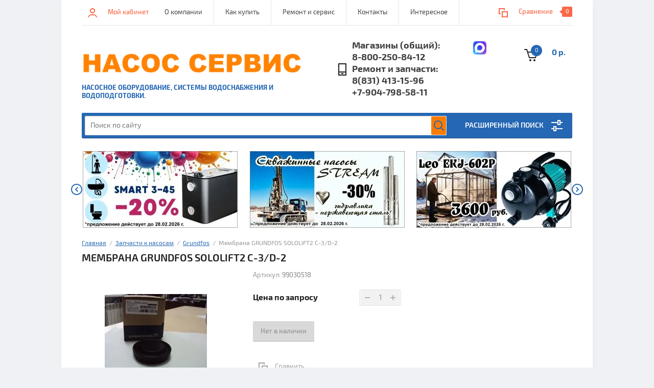

--- FILE ---
content_type: text/html; charset=utf-8
request_url: https://nasosservice.ru/magazin/product/membrana-grundfos-sololift2-c-3-d-2
body_size: 26519
content:


			<!doctype html><html lang="ru"><head><meta charset="utf-8"><meta name="robots" content="all"/><title>Мембрана GRUNDFOS SOLOLIFT2 C-3/D-2</title><meta name="description" content="Мембрана для канализационного насоса GRUNDFOS"><meta name="keywords" content="Мембрана GRUNDFOS SOLOLIFT2 C-3/D-2"><meta name="SKYPE_TOOLBAR" content="SKYPE_TOOLBAR_PARSER_COMPATIBLE"><meta name="viewport" content="width=device-width, initial-scale=1.0, maximum-scale=1.0, user-scalable=no"><meta name="format-detection" content="telephone=no"><meta http-equiv="x-rim-auto-match" content="none"><link rel="stylesheet" href="/g/css/styles_articles_tpl.css"><script src="/g/libs/jquery/1.10.2/jquery.min.js"></script><link rel="stylesheet" href="/t/v291/images/css/waslidemenu.css"><meta name="yandex-verification" content="0a4d15885640f968" />
<meta name="yandex-verification" content="0a4d15885640f968" />
<meta name="google-site-verification" content="AMQD8imCxMT5XlxXOJ8rtj6iJ75HmFHq5HMsS54GcIw" />

            <!-- 46b9544ffa2e5e73c3c971fe2ede35a5 -->
            <script src='/shared/s3/js/lang/ru.js'></script>
            <script src='/shared/s3/js/common.min.js'></script>
        <link rel='stylesheet' type='text/css' href='/shared/s3/css/calendar.css' /><link rel='stylesheet' type='text/css' href='/shared/highslide-4.1.13/highslide.min.css'/>
<script type='text/javascript' src='/shared/highslide-4.1.13/highslide-full.packed.js'></script>
<script type='text/javascript'>
hs.graphicsDir = '/shared/highslide-4.1.13/graphics/';
hs.outlineType = null;
hs.showCredits = false;
hs.lang={cssDirection:'ltr',loadingText:'Загрузка...',loadingTitle:'Кликните чтобы отменить',focusTitle:'Нажмите чтобы перенести вперёд',fullExpandTitle:'Увеличить',fullExpandText:'Полноэкранный',previousText:'Предыдущий',previousTitle:'Назад (стрелка влево)',nextText:'Далее',nextTitle:'Далее (стрелка вправо)',moveTitle:'Передвинуть',moveText:'Передвинуть',closeText:'Закрыть',closeTitle:'Закрыть (Esc)',resizeTitle:'Восстановить размер',playText:'Слайд-шоу',playTitle:'Слайд-шоу (пробел)',pauseText:'Пауза',pauseTitle:'Приостановить слайд-шоу (пробел)',number:'Изображение %1/%2',restoreTitle:'Нажмите чтобы посмотреть картинку, используйте мышь для перетаскивания. Используйте клавиши вперёд и назад'};</script>
<link rel="icon" href="/favicon.png" type="image/png">
	<link rel="apple-touch-icon" href="/thumb/2/LWXycLAsrYVHUeczKuvz_w/r/favicon.png">
	<link rel="apple-touch-icon" sizes="57x57" href="/thumb/2/cSiQoKjZkTMIo0ziQoXd3Q/57c57/favicon.png">
	<link rel="apple-touch-icon" sizes="60x60" href="/thumb/2/ADHYAP_QOPaTX7kCwZk1yQ/60c60/favicon.png">
	<link rel="apple-touch-icon" sizes="72x72" href="/thumb/2/NUeGOwT7ccqi0vKCk5c7CQ/72c72/favicon.png">
	<link rel="apple-touch-icon" sizes="76x76" href="/thumb/2/hXphuvuCGMlCNmPwtBK8JQ/76c76/favicon.png">
	<link rel="apple-touch-icon" sizes="114x114" href="/thumb/2/eu_DCr8HaH-4Fl9Q5T1Yug/114c114/favicon.png">
	<link rel="apple-touch-icon" sizes="120x120" href="/thumb/2/3MmgBXK7FEpfGfzqoDIQig/120c120/favicon.png">
	<link rel="apple-touch-icon" sizes="144x144" href="/thumb/2/j9LDtrtN_JRbLahuwp6tEA/144c144/favicon.png">
	<link rel="apple-touch-icon" sizes="152x152" href="/thumb/2/hJpSN6oEQd3e9064W7B_Jg/152c152/favicon.png">
	<link rel="apple-touch-icon" sizes="180x180" href="/thumb/2/f_vyPxiafrQ-f6zkloMaLQ/180c180/favicon.png">
	
	<meta name="msapplication-TileImage" content="/thumb/2/bmMZwZpxmRExzY98ed18Wg/c/favicon.png">
	<meta name="msapplication-square70x70logo" content="/thumb/2/u4ZCgXlIt0M0m6gZuZtRyQ/70c70/favicon.png">
	<meta name="msapplication-square150x150logo" content="/thumb/2/foNNC3kvbPYBac4AKEENng/150c150/favicon.png">
	<meta name="msapplication-wide310x150logo" content="/thumb/2/4xXaTyEaqfQGm4mLgRUUfg/310c150/favicon.png">
	<meta name="msapplication-square310x310logo" content="/thumb/2/rmdEXcb0zBLSx3J7TTuAiw/310c310/favicon.png">

<!--s3_require-->
<link rel="stylesheet" href="/g/s3/lp/css//jquery.ui.datepicker.css" type="text/css"/>
<!--/s3_require-->

<!--s3_goal-->
<script src="/g/s3/goal/1.0.0/s3.goal.js"></script>
<script>new s3.Goal({map:{"309504":{"goal_id":"309504","object_id":"5813409","event":"submit","system":"metrika","label":"buy_one_click","code":"anketa"}}, goals: [], ecommerce:[{"ecommerce":{"detail":{"products":[{"id":"2658272809","name":"Мембрана GRUNDFOS SOLOLIFT2 C-3/D-2","price":0,"brand":"Grundfos","category":"Grundfos"}]}}}]});</script>
<!--/s3_goal-->
			
		
		
		
			<link rel="stylesheet" type="text/css" href="/g/shop2v2/default/css/theme.less.css">		
			<script type="text/javascript" src="/g/printme.js"></script>
		<script type="text/javascript" src="/g/shop2v2/default/js/tpl.js"></script>
		<script type="text/javascript" src="/g/shop2v2/default/js/baron.min.js"></script>
		
			<script type="text/javascript" src="/g/shop2v2/default/js/shop2.2.js"></script>
		
	<script type="text/javascript">shop2.init({"productRefs": [],"apiHash": {"getPromoProducts":"23856d810c3972dc7898e861a79cf5dd","getSearchMatches":"80c7bcf02942aefe326e963e4ea844be","getFolderCustomFields":"368e20b29413047a5fced611ab32232e","getProductListItem":"97630584044018c5a74bac580c2583dd","cartAddItem":"0fb977009c8462e57d917cee614494c7","cartRemoveItem":"0353b4959700d3ac5b05b72196fdd9be","cartUpdate":"dd6ec5fe51f00d7e5591f0acdc6cdea3","cartRemoveCoupon":"afd190c7621d6aa3b89c9bb9a4f9947b","cartAddCoupon":"0c27ac945c2ef38b76be09ebe5e34e21","deliveryCalc":"fe49a0e001e606dd57d25145808f6403","printOrder":"d292095f1cb9900d04b3b60ecb0675cc","cancelOrder":"afac7540a259d61a4fbe5d53617872d2","cancelOrderNotify":"09d1a2f9cb157c7e99544d4635fb69c8","repeatOrder":"1ded2f10d9597d7f1c3175344d4c3f3e","paymentMethods":"b37890fb4d9e7503be8f8bf5ac93ccaa","compare":"200c81552aa73462cff1105d4322c694"},"hash": null,"verId": 823824,"mode": "product","step": "","uri": "/magazin-nasos-servis","IMAGES_DIR": "/d/","my": {"show_sections":true},"shop2_cart_order_payments": 1,"cf_margin_price_enabled": 0,"maps_yandex_key":"","maps_google_key":""});</script>
<style type="text/css">.product-item-thumb {width: 190px;}.product-item-thumb .product-image, .product-item-simple .product-image {height: 190px;width: 190px;}.product-item-thumb .product-amount .amount-title {width: 94px;}.product-item-thumb .product-price {width: 140px;}.shop2-product .product-side-l {width: 200px;}.shop2-product .product-image {height: 190px;width: 200px;}.shop2-product .product-thumbnails li {width: 56px;height: 56px;}</style>
 <link rel="stylesheet" href="/t/v291/images/theme0/theme.scss.css"><link rel="stylesheet" href="/t/v291/images/css/site.addons.scss.css"><!--[if lt IE 10]><script src="/g/libs/ie9-svg-gradient/0.0.1/ie9-svg-gradient.min.js"></script><script src="/g/libs/jquery-placeholder/2.0.7/jquery.placeholder.min.js"></script><script src="/g/libs/jquery-textshadow/0.0.1/jquery.textshadow.min.js"></script><script src="/g/s3/misc/ie/0.0.1/ie.js"></script><![endif]--><!--[if lt IE 9]><script src="/g/libs/html5shiv/html5.js"></script><![endif]-->
	<style>
		.product-list-simple .product-top-wr .product-image {
				padding-top: 45px;
		}
		
		.shop-product .product-image {
				padding-top: 45px;
		}
	</style>
</head><body><div class="overlay-bg"></div><div class="site-wrapper"><div class="top-menu-onlinefix-wrapper"><div class="top-menu-close"></div><div class="top-menu-online-scroller"><div class="top-categor_mobile_wrapper"><ul class="top-categor-mobile"><li class=""><a href="/magazin/folder/rasprodazha">РАСПРОДАЖА</a></li><li class="sublevel"><a class="sublevel2" href="/magazin/folder/nasosnoe-oborudovanie">Насосное оборудование</a><ul><li class="parrent_name"><a href="/magazin/folder/nasosnoe-oborudovanie">Насосное оборудование</a></li><li class="sublevel"><a class="sublevel2" href="/magazin/folder/chastotnye-nasosnye-stancii">Частотные насосные станции</a><ul><li class="parrent_name"><a href="/magazin/folder/chastotnye-nasosnye-stancii">Частотные насосные станции</a></li><li class="sublevel"><a class="sublevel2" href="/magazin/folder/aquastrong-4">Aquastrong</a><ul><li class="parrent_name"><a href="/magazin/folder/aquastrong-4">Aquastrong</a></li><li class=""><a href="/magazin-nasos-servis/folder/komplekty-podklyucheniya-smart">Комплекты подключения SMART</a></li></ul></li><li class=""><a href="/magazin/folder/chastotnyestanciileo">LEO</a></li><li class=""><a href="/magazin-nasos-servis/folder/stream">STREAM</a></li><li class=""><a href="/folder/chastotnye-nasosnye-stancii-gidrox">GIDROX</a></li><li class=""><a href="/magazin/folder/chastotnyenasosnyestanciigrundfos">Grundfos</a></li></ul></li><li class="sublevel"><a class="sublevel2" href="/magazin/folder/nasosnyye-stantsii">Насосные станции</a><ul><li class="parrent_name"><a href="/magazin/folder/nasosnyye-stantsii">Насосные станции</a></li><li class=""><a href="/magazin/folder/leo-1">LEO</a></li><li class=""><a href="/magazin/folder/aquastrong">Aquastrong</a></li><li class=""><a href="/magazin/folder/nasosnye-stancii-gidrox">Gidrox</a></li><li class=""><a href="/magazin/folder/dab">DAB</a></li><li class=""><a href="/magazin/folder/stream">Stream</a></li><li class=""><a href="/magazin/folder/dzhileks">Джилекс</a></li><li class=""><a href="/magazin/folder/grundfos-2">Grundfos</a></li><li class=""><a href="/magazin/folder/al-ko">AL-KO</a></li><li class=""><a href="/magazin/folder/espa">ESPA</a></li><li class=""><a href="/magazin/folder/aquario-1">Aquario</a></li><li class=""><a href="/magazin/folder/acquaer">Acquaer</a></li></ul></li><li class="sublevel"><a class="sublevel2" href="/magazin/folder/skvazhinnyye-nasosy">Скважинные насосы</a><ul><li class="parrent_name"><a href="/magazin/folder/skvazhinnyye-nasosy">Скважинные насосы</a></li><li class=""><a href="/magazin/folder/aquastrong-2">Aquastrong</a></li><li class=""><a href="/magazin/folder/gidrox">GIDROX</a></li><li class=""><a href="/magazin/folder/dzhileks-1">Джилекс</a></li><li class=""><a href="/magazin/folder/leo-2">LEO</a></li><li class=""><a href="/magazin/folder/stream-5">STREAM</a></li><li class=""><a href="/magazin/folder/voshod">Восход</a></li><li class=""><a href="/magazin/folder/vodoley">Водолей</a></li><li class=""><a href="/magazin/folder/espa-2">ESPA</a></li><li class=""><a href="/magazin/folder/jiadi">JIADI</a></li><li class=""><a href="/magazin/folder/dab-1">DAB</a></li><li class=""><a href="/magazin/folder/grundfos-3">Grundfos</a></li><li class=""><a href="/magazin/folder/pedrollo/skvazh">Pedrollo</a></li><li class=""><a href="/magazin/folder/vodotok">Vodotok</a></li><li class=""><a href="/magazin/folder/liquidus">Liquidus</a></li><li class=""><a href="/magazin-nasos-servis/folder/belamos-3">Belamos</a></li></ul></li><li class="sublevel"><a class="sublevel2" href="/magazin/folder/poverkhnostnyye-nasosy">Поверхностные насосы</a><ul><li class="parrent_name"><a href="/magazin/folder/poverkhnostnyye-nasosy">Поверхностные насосы</a></li><li class=""><a href="/magazin/folder/leo">LEO</a></li><li class=""><a href="/magazin/folder/aquastrong-3">Aquastrong</a></li><li class=""><a href="/magazin/folder/dzhileks-2">Джилекс</a></li><li class=""><a href="/magazin-nasos-servis/folder/poverhnostnye-nasosgidrox">GIDROX</a></li><li class=""><a href="/magazin/folder/stream-1">Stream</a></li><li class=""><a href="/magazin/folder/dab-2">DAB</a></li><li class=""><a href="/magazin/folder/al-ko-2">AL-KO</a></li><li class=""><a href="/magazin/folder/aquario">Aquario</a></li><li class=""><a href="/magazin/pedrollo/nasos">Pedrollo</a></li><li class=""><a href="/magazin-nasos-servis/folder/molniya">Молния</a></li><li class=""><a href="/magazin-nasos-servis/folder/belamos-2">Belamos</a></li></ul></li><li class="sublevel"><a class="sublevel2" href="/magazin/folder/kolodeznyye-nasosy">Колодезные насосы</a><ul><li class="parrent_name"><a href="/magazin/folder/kolodeznyye-nasosy">Колодезные насосы</a></li><li class=""><a href="/magazin/folder/leo-7">LEO</a></li><li class=""><a href="/magazin/folder/dzhileks-6">Джилекс</a></li><li class=""><a href="/magazin/folder/dab-8">DAB</a></li><li class=""><a href="/magazin-nasos-servis/folder/aquastrong-4">Aquastrong</a></li></ul></li><li class="sublevel"><a class="sublevel2" href="/magazin/folder/vihrevye-nasosy">Вихревые насосы</a><ul><li class="parrent_name"><a href="/magazin/folder/vihrevye-nasosy">Вихревые насосы</a></li><li class=""><a href="/magazin/folder/aquastrong-5">Aquastrong</a></li><li class=""><a href="/magazin/folder/leo-8">LEO</a></li><li class=""><a href="/magazin/folder/vihrevyedzhileks">Джилекс</a></li></ul></li><li class="sublevel"><a class="sublevel2" href="/magazin/folder/vibratsionnyye-nasosy">Вибрационные насосы</a><ul><li class="parrent_name"><a href="/magazin/folder/vibratsionnyye-nasosy">Вибрационные насосы</a></li><li class=""><a href="/magazin/folder/livgidromash">ЛИВГИДРОМАШ</a></li><li class=""><a href="/magazin/folder/dzhileks-9">Джилекс</a></li><li class=""><a href="/magazin-nasos-servis/folder/belamos">Belamos</a></li></ul></li><li class="sublevel"><a class="sublevel2" href="/magazin/folder/drenazhnyye-nasosy">Дренажные\Фекальные насосы</a><ul><li class="parrent_name"><a href="/magazin/folder/drenazhnyye-nasosy">Дренажные\Фекальные насосы</a></li><li class=""><a href="/magazin-nasos-servis/folder/gidroxdrenazhnyenasosy">GIDROX</a></li><li class=""><a href="/magazin/folder/stream-2">Stream</a></li><li class=""><a href="/magazin/folder/dzhileks-4">Джилекс</a></li><li class=""><a href="/magazin/folder/leodrenazg">LEO</a></li><li class=""><a href="/magazin/folder/fekalnyjnasosyaquastrong">Aquastrong</a></li><li class=""><a href="/magazin/folder/al-ko-3">AL-KO</a></li><li class=""><a href="/magazin/folder/grundfos-1">Grundfos</a></li><li class=""><a href="/magazin/folder/dab-d">DAB</a></li><li class=""><a href="/magazin-nasos-servis/folder/belamos-1">Belamos</a></li></ul></li><li class="sublevel"><a class="sublevel2" href="/magazin/folder/kanalizatsionnaya-ustanovka">Канализационные станции</a><ul><li class="parrent_name"><a href="/magazin/folder/kanalizatsionnaya-ustanovka">Канализационные станции</a></li><li class=""><a href="/magazin-nasos-servis/folder/aquastrong">Aquastrong</a></li><li class=""><a href="/magazin-nasos-servis/folder/gidrox">Gidrox</a></li><li class=""><a href="/magazin/folder/leo-5">LEO</a></li><li class=""><a href="/magazin/folder/sololift">SOLOLIFT+</a></li></ul></li><li class="sublevel"><a class="sublevel2" href="/magazin/fontany">Фонтанные насосы</a><ul><li class="parrent_name"><a href="/magazin/fontany">Фонтанные насосы</a></li><li class=""><a href="/magazin/leo">LEO</a></li></ul></li><li class="sublevel"><a class="sublevel2" href="/magazin/folder/bassejnovye-nasosy">Бассейновые насосы</a><ul><li class="parrent_name"><a href="/magazin/folder/bassejnovye-nasosy">Бассейновые насосы</a></li><li class=""><a href="/magazin/folder/bassejnovye-nasosy-1">LEO</a></li><li class=""><a href="/magazin-nasos-servis/folder/aquastrong-1">Aquastrong</a></li></ul></li><li class="sublevel"><a class="sublevel2" href="/magazin/folder/nasosy-dlya-povysheniya-davleniya">Насосы для повышения давления</a><ul><li class="parrent_name"><a href="/magazin/folder/nasosy-dlya-povysheniya-davleniya">Насосы для повышения давления</a></li><li class=""><a href="/magazin/folder/aquastrong-1">Aquastrong</a></li><li class=""><a href="/magazin/folder/leo-6">LEO</a></li><li class=""><a href="/magazin/folder/wilo-2">Wilo</a></li><li class=""><a href="/magazin-nasos-servis/folder/grundfospovysheniyadavleniya">Grundfos</a></li></ul></li><li class="sublevel"><a class="sublevel2" href="/magazin/folder/cirkulyacionnye-nasosy-s-chastotnym-upravleniem">Циркуляционные насосы с частотным управлением</a><ul><li class="parrent_name"><a href="/magazin/folder/cirkulyacionnye-nasosy-s-chastotnym-upravleniem">Циркуляционные насосы с частотным управлением</a></li><li class=""><a href="/magazin/folder/cirkulcionnyechastotnyenasosyaquastrong">Aquastrong</a></li><li class=""><a href="/magazin/folder/cirkulyacionnye-nasosy-s-chastotnym-upravleniemdab">DAB</a></li></ul></li><li class="sublevel"><a class="sublevel2" href="/magazin/folder/tsirkulyatsionnyye-nasosy-dlya-sistemy-otopleniya">Циркуляционные насосы (системы отопления)</a><ul><li class="parrent_name"><a href="/magazin/folder/tsirkulyatsionnyye-nasosy-dlya-sistemy-otopleniya">Циркуляционные насосы (системы отопления)</a></li><li class=""><a href="/magazin-nasos-servis/folder/aquastrong-2">Aquastrong</a></li><li class=""><a href="/magazin/folder/leo-4">LEO</a></li><li class=""><a href="/magazin/folder/dzhileks-3">Джилекс</a></li><li class=""><a href="/magazin/folder/stream-4">Stream</a></li><li class=""><a href="/magazin/folder/akva-grand">Аква Гранд</a></li><li class=""><a href="/magazin-nasos-servis/folder/grundfoscirkulyacionye">Grundfos</a></li><li class=""><a href="/magazin/folder/dab-3">DAB</a></li><li class=""><a href="/magazin/folder/wilo-1">Wilo</a></li><li class=""><a href="/magazin/folder/gpd">GPD</a></li><li class=""><a href="/magazin/folder/oasis">OASIS</a></li><li class=""><a href="/magazin-nasos-servis/folder/gidrox-1">Gidrox</a></li></ul></li><li class="sublevel"><a class="sublevel2" href="/magazin/folder/cirkulyacionnye-flancevye">Циркуляционные Фланцевые</a><ul><li class="parrent_name"><a href="/magazin/folder/cirkulyacionnye-flancevye">Циркуляционные Фланцевые</a></li><li class=""><a href="/magazin/folder/gidrox-1">GIDROX</a></li><li class=""><a href="/magazin/folder/cirkulyacionnyeflancevyenasosydab">DAB</a></li><li class=""><a href="/magazin/folder/cirkulyacionnyeflanccevyenasosywilo">WILO</a></li></ul></li><li class=""><a href="/magazin/folder/ruchnyye-nasosy">Ручные насосы</a></li><li class="sublevel"><a class="sublevel2" href="/magazin/folder/promyshlennyye-nasosy">Промышленные насосы</a><ul><li class="parrent_name"><a href="/magazin/folder/promyshlennyye-nasosy">Промышленные насосы</a></li><li class=""><a href="/magazin/folder/gorizontalnye-mnogostupenchatye-nasosy-aquastrong">Горизонтальные многоступенчатые насосы AQUASTRONG</a></li><li class="sublevel"><a class="sublevel2" href="/magazin-nasos-servis/folder/vertikalnye-mnogostupenchatye-nasosy-leo">Вертикальные многоступенчатые насосы LEO</a><ul><li class="parrent_name"><a href="/magazin-nasos-servis/folder/vertikalnye-mnogostupenchatye-nasosy-leo">Вертикальные многоступенчатые насосы LEO</a></li><li class=""><a href="/magazin-nasos-servis/folder/nasosy-serii-lvr">Насосы серии LVR</a></li><li class=""><a href="/magazin-nasos-servis/folder/nasosy-serii-wts">Насосы серии WTS</a></li></ul></li><li class="sublevel"><a class="sublevel2" href="/magazin/folder/vertikalnye-mnogostupenchatye-nasosy">Вертикальные многоступенчатые насосы AQUASTRONG</a><ul><li class="parrent_name"><a href="/magazin/folder/vertikalnye-mnogostupenchatye-nasosy">Вертикальные многоступенчатые насосы AQUASTRONG</a></li><li class=""><a href="/magazin/folder/nasosy-serii-evr">Насосы серии EVR</a></li><li class=""><a href="/magazin/folder/nasosy-serii-evp">Насосы серии EVP</a></li></ul></li><li class="sublevel"><a class="sublevel2" href="/magazin-nasos-servis/folder/konsolno-monoblochnye-nasosy-leo">Консольно-моноблочные насосы</a><ul><li class="parrent_name"><a href="/magazin-nasos-servis/folder/konsolno-monoblochnye-nasosy-leo">Консольно-моноблочные насосы</a></li><li class=""><a href="/magazin-nasos-servis/folder/konsolno-monoblochnye-nasosy-leo-1">Консольно-моноблочные насосы LEO</a></li></ul></li><li class=""><a href="/magazin/folder/konsolnyye-nasosy-1k">Консольные насосы 1К и агрегаты на их основе</a></li><li class=""><a href="/magazin/folder/nasosy-tsentrobezhnyye-konsolnyye-monoblochnyye-tipa-km">Насосы центробежные консольно-моноблочные типа КМ</a></li><li class="sublevel"><a class="sublevel2" href="/magazin-nasos-servis/folder/cirkulyacionnye-nasosy-in-line">Циркуляционные насосы IN-LINE</a><ul><li class="parrent_name"><a href="/magazin-nasos-servis/folder/cirkulyacionnye-nasosy-in-line">Циркуляционные насосы IN-LINE</a></li><li class=""><a href="/magazin-nasos-servis/folder/cirkulyacionnye-nasosy-in-line-leo">Циркуляционные насосы IN-LINE LEO</a></li></ul></li><li class=""><a href="/magazin/folder/skvazhinnyye-nasosy-tipa-etsv">Скважинные насосы типа ЭЦВ</a></li><li class="sublevel"><a class="sublevel2" href="/magazin/folder/dab-7">DAB</a><ul><li class="parrent_name"><a href="/magazin/folder/dab-7">DAB</a></li><li class=""><a href="/magazin/folder/konsolno-monoblochnyye-nasosy">Консольно-моноблочные насосы</a></li><li class=""><a href="/magazin/folder/konsolnyye-nasosy">Консольные насосы</a></li></ul></li><li class=""><a href="/magazin/folder/drenazhnye-nasosy-dlya-stroitelstva">Дренажные насосы для строительства</a></li><li class=""><a href="/magazin/folder/pogruzhnye-shlamovye-peskovye-nasosy">Погружные шламовые / песковые насосы</a></li><li class=""><a href="/magazin-nasos-servis/folder/skvazhinnye-nasosy-leo">Скважинные насосы LEO</a></li></ul></li></ul></li><li class="sublevel"><a class="sublevel2" href="/magazin/folder/komplektuyushchie-dlya-nasosov">Комплектующие для насосов</a><ul><li class="parrent_name"><a href="/magazin/folder/komplektuyushchie-dlya-nasosov">Комплектующие для насосов</a></li><li class="sublevel"><a class="sublevel2" href="/magazin/folder/avtomatika">Автоматика</a><ul><li class="parrent_name"><a href="/magazin/folder/avtomatika">Автоматика</a></li><li class=""><a href="/magazin/folder/streamavtomatika">Stream</a></li><li class=""><a href="/magazin/folder/coelbo">COELBO</a></li><li class=""><a href="/magazin/folder/avtomatikagidrox">Gidrox</a></li><li class=""><a href="/magazin/folder/avtomatikaitaltecnica">Italtecnica</a></li><li class=""><a href="/magazin/folder/avtomatikadzhileks">Джилекс</a></li><li class=""><a href="/magazin/folder/avtomatika-grundfos">GRUNDFOS</a></li><li class=""><a href="/magazin/folder/avtomatika-al-ko">AL-KO</a></li><li class=""><a href="/magazin-nasos-servis/folder/leo">LEO</a></li><li class=""><a href="/magazin-nasos-servis/folder/aquastrong-5">Aquastrong</a></li></ul></li><li class="sublevel"><a class="sublevel2" href="/magazin/folder/gidroakkumulyatory-dlya-kholodnoy-vody">Гидроаккумуляторы для холодной воды</a><ul><li class="parrent_name"><a href="/magazin/folder/gidroakkumulyatory-dlya-kholodnoy-vody">Гидроаккумуляторы для холодной воды</a></li><li class=""><a href="/magazin/folder/gmclass-2">GMclass</a></li><li class=""><a href="/magazin-nasos-servis/folder/gidroakkumulyatorygidroxnerzhaveyushchaya-stal">GIDROX Нержавеющая сталь</a></li><li class=""><a href="/magazin/folder/dzhileks-8">Джилекс</a></li><li class=""><a href="/magazin/folder/varem">Varem</a></li><li class=""><a href="/magazin/folder/aguastyle">AguaStyle</a></li><li class=""><a href="/magazin/folder/stream-6">Stream</a></li><li class=""><a href="/magazin/folder/acquaer-1">Acquaer</a></li><li class=""><a href="/magazin-nasos-servis/folder/aquastrong-3">Aquastrong</a></li><li class=""><a href="/magazin-nasos-servis/folder/leo-1">Leo</a></li></ul></li><li class=""><a href="/folder/membrany-dlya-gidroakkumulyatora">Мембраны для гидроаккумулятора</a></li><li class="sublevel"><a class="sublevel2" href="/magazin/folder/ogolovki-skvazhinnyye">Оголовки скважинные</a><ul><li class="parrent_name"><a href="/magazin/folder/ogolovki-skvazhinnyye">Оголовки скважинные</a></li><li class=""><a href="/magazin/folder/dzhileks-7">Джилекс</a></li><li class=""><a href="/magazin/folder/vodotok-1">Vodotok</a></li></ul></li><li class="sublevel"><a class="sublevel2" href="/magazin/folder/obratnyye-klapana">Обратные клапана</a><ul><li class="parrent_name"><a href="/magazin/folder/obratnyye-klapana">Обратные клапана</a></li><li class=""><a href="/magazin/folder/streamobratnyeklapana">Stream</a></li><li class=""><a href="/magazin/folder/obratnye-klapanaprochee">Обратные клапана</a></li></ul></li><li class="sublevel"><a class="sublevel2" href="/magazin/folder/manometry">Манометры</a><ul><li class="parrent_name"><a href="/magazin/folder/manometry">Манометры</a></li><li class=""><a href="/magazin/folder/leomanometry">LEO</a></li><li class=""><a href="/magazin/folder/manometr-stream">Stream</a></li><li class=""><a href="/magazin/folder/manometritaltecnica">Italtecnica</a></li></ul></li><li class=""><a href="/magazin/folder/komplektuyushchiye">Комплектующие</a></li><li class="sublevel"><a class="sublevel2" href="/magazin/folder/shlangi">Шланги</a><ul><li class="parrent_name"><a href="/magazin/folder/shlangi">Шланги</a></li><li class=""><a href="/magazin/folder/dzhileks-10">Джилекс</a></li></ul></li><li class=""><a href="/magazin/folder/yemkosti-nakopitelnyye">Емкости, Кессоны и Септики</a></li><li class="sublevel"><a class="sublevel2" href="/magazin/folder/virplast">СИФОНЫ И АРМАТУРА</a><ul><li class="parrent_name"><a href="/magazin/folder/virplast">СИФОНЫ И АРМАТУРА</a></li><li class=""><a href="/magazin/folder/virplast-1">VIRPLAST</a></li><li class=""><a href="/magazin/folder/wirquin">WIRQUIN</a></li></ul></li></ul></li><li class="sublevel"><a class="sublevel2" href="/magazin/folder/truby-i-fitingi">Трубы и фитинги</a><ul><li class="parrent_name"><a href="/magazin/folder/truby-i-fitingi">Трубы и фитинги</a></li><li class=""><a href="/magazin/folder/pnd-truby">ПНД Трубы</a></li><li class="sublevel"><a class="sublevel2" href="/magazin/folder/pnd-fitingi-dzhileks">ПНД Фитинги Джилекс</a><ul><li class="parrent_name"><a href="/magazin/folder/pnd-fitingi-dzhileks">ПНД Фитинги Джилекс</a></li><li class=""><a href="/magazin/folder/mufta">Муфта</a></li><li class=""><a href="/magazin/folder/otvod">Отвод</a></li><li class=""><a href="/magazin/folder/troynik">Тройник</a></li><li class=""><a href="/magazin/folder/krany">Краны</a></li><li class=""><a href="/magazin/folder/zaglushki">Заглушки</a></li></ul></li><li class="sublevel"><a class="sublevel2" href="/magazin/folder/polipropilentruby">Полипропилен трубы</a><ul><li class="parrent_name"><a href="/magazin/folder/polipropilentruby">Полипропилен трубы</a></li><li class=""><a href="/magazin/folder/truba-valfex">Valfex</a></li></ul></li><li class="sublevel"><a class="sublevel2" href="/magazin/folder/polipropilen-fitingi">Полипропилен фитинги</a><ul><li class="parrent_name"><a href="/magazin/folder/polipropilen-fitingi">Полипропилен фитинги</a></li><li class=""><a href="/magazin/folder/mufty">Муфты</a></li><li class=""><a href="/magazin/folder/krany-1">Краны</a></li><li class=""><a href="/magazin/folder/ugly">Углы</a></li><li class=""><a href="/magazin/folder/troyniki">Тройники</a></li><li class=""><a href="/magazin/folder/razbornyye-soyedineniya">Разборные соединения</a></li></ul></li></ul></li><li class="sublevel"><a class="sublevel2" href="/magazin/folder/filtry">Фильтры</a><ul><li class="parrent_name"><a href="/magazin/folder/filtry">Фильтры</a></li><li class="sublevel"><a class="sublevel2" href="/magazin/folder/bytovye-sistemy-filtracii">Бытовые системы фильтрации</a><ul><li class="parrent_name"><a href="/magazin/folder/bytovye-sistemy-filtracii">Бытовые системы фильтрации</a></li><li class="sublevel"><a class="sublevel2" href="/magazin/folder/pitevye-sistemy">Питьевые системы</a><ul><li class="parrent_name"><a href="/magazin/folder/pitevye-sistemy">Питьевые системы</a></li><li class=""><a href="/magazin/folder/atoll">ATOLL</a></li><li class=""><a href="/magazin/folder/angstra">Angstra</a></li><li class=""><a href="/magazin-nasos-servis/folder/novaya-voda-1">Новая Вода</a></li></ul></li><li class="sublevel"><a class="sublevel2" href="/magazin/folder/smennyye-elementy">Сменные элементы</a><ul><li class="parrent_name"><a href="/magazin/folder/smennyye-elementy">Сменные элементы</a></li><li class=""><a href="/magazin/folder/smennyye-elementy-kopiya">Атолл</a></li><li class=""><a href="/magazin/folder/angstra-1">Angstra</a></li><li class=""><a href="/magazin/folder/posejdon">Посейдон</a></li><li class=""><a href="/magazin/folder/dzhileks-11">Джилекс</a></li><li class=""><a href="/magazin-nasos-servis/folder/novaya-voda">Новая Вода</a></li></ul></li><li class="sublevel"><a class="sublevel2" href="/magazin/folder/korpusa">Корпуса</a><ul><li class="parrent_name"><a href="/magazin/folder/korpusa">Корпуса</a></li><li class=""><a href="/magazin/folder/korpusafiltragidrox">GIDROX</a></li><li class=""><a href="/magazin/folder/aqua">Aqua</a></li><li class=""><a href="/magazin/folder/dzhileks-12">Джилекс</a></li><li class=""><a href="/magazin-nasos-servis/folder/novaya-voda-2">Новая Вода</a></li></ul></li><li class=""><a href="/magazin/folder/filtry-i-klapany-honeywell">Фильтры и клапаны Honeywell</a></li><li class=""><a href="/magazin/folder/filtry-goetze">Фильтры Goetze</a></li><li class=""><a href="/magazin/folder/filtr-fibos">Фильтр Фибос</a></li><li class=""><a href="/magazin/folder/krany-dlya-pityevoy-vody">Краны для питьевой воды</a></li></ul></li><li class="sublevel"><a class="sublevel2" href="/magazin/folder/promyshlennaya-i-kottedzhnaya-filtraciya">Промышленная и коттеджная фильтрация</a><ul><li class="parrent_name"><a href="/magazin/folder/promyshlennaya-i-kottedzhnaya-filtraciya">Промышленная и коттеджная фильтрация</a></li><li class=""><a href="/magazin/folder/umyagchiteli-vody">Умягчители воды</a></li><li class=""><a href="/magazin/folder/napolniteli-i-reagenty">Наполнители и реагенты</a></li><li class=""><a href="/magazin/folder/waterdisinfection">УФ фильтры для воды</a></li></ul></li></ul></li><li class="sublevel"><a class="sublevel2" href="/magazin/folder/otoplenie">Отопление</a><ul><li class="parrent_name"><a href="/magazin/folder/otoplenie">Отопление</a></li><li class=""><a href="/magazin/folder/elektrokotly">Электрокотлы</a></li><li class="sublevel"><a class="sublevel2" href="/magazin/folder/vodonagrevateli">Водонагреватели</a><ul><li class="parrent_name"><a href="/magazin/folder/vodonagrevateli">Водонагреватели</a></li><li class=""><a href="/magazin/folder/electrolux">Electrolux</a></li></ul></li><li class=""><a href="/magazin/folder/radiatory">Радиаторы</a></li><li class=""><a href="/magazin/folder/gidroakkumulyatory-dlya-goryachey-vody">Гидроаккумуляторы для горячей воды</a></li></ul></li><li class="sublevel"><a class="sublevel2" href="/magazin/zip">Запчасти к насосам</a><ul><li class="parrent_name"><a href="/magazin/zip">Запчасти к насосам</a></li><li class=""><a href="/magazin/folder/zapasnyechastidab">DAB</a></li><li class=""><a href="/magazin/zipwilo">WILO</a></li><li class=""><a href="/magazin/folder/zipdzhileks">Джилекс</a></li><li class=""><a href="/magazin/folder/grundfos-5">Grundfos</a></li></ul></li><li class=""><a href="/magazin-nasos-servis/folder/sifony">Сифоны</a></li><li class=""><a href="/magazin-nasos-servis/folder/armatura-santehnicheskaya">Арматура сантехническая</a></li></ul></div><ul class="top-menu"><li><a href="/o-kompanii" >О компании</a></li><li><a href="/kak-kupit" >Как купить</a></li><li><a href="/remont-i-service" >Ремонт и сервис</a></li><li><a href="/kontact" >Контакты</a></li><li><a href="/interesnoye" >Интересное</a></li></ul></div></div><div class="fixed-panel-wrapper"><div class="fixed-panel-in"><div class="left-side"><div class="block-user">
	<div class="block-title">Мой кабинет</div>
	</div></div><div class="middle"><div class="site-search"><form action="/search" method="get" class="clear-self"><div class="form-inner clear-self"><div class="site-search-close"></div><label><input type="text" placeholder="Поиск по сайту" name="search" value=""></label><button type="submit" value="найти">Найти</button></div><re-captcha data-captcha="recaptcha"
     data-name="captcha"
     data-sitekey="6LcYvrMcAAAAAKyGWWuW4bP1De41Cn7t3mIjHyNN"
     data-lang="ru"
     data-rsize="invisible"
     data-type="image"
     data-theme="light"></re-captcha></form></div></div><div class="right-side"></div></div></div><header role="banner" class="site-header"><div class="top-block"><div class="left-side"><div class="top-menu-btn">Каталог</div><div class="block-user">
	<div class="block-title">Мой кабинет</div>
	</div></div><div class="middle"><ul class="top-menu"><li><a href="/o-kompanii" >О компании</a></li><li><a href="/kak-kupit" >Как купить</a></li><li><a href="/remont-i-service" >Ремонт и сервис</a></li><li><a href="/kontact" >Контакты</a></li><li><a href="/interesnoye" >Интересное</a></li></ul></div><div class="right-side">
	
	<div class="shop2-panel" id="shop2-panel">
		<div class="shop2-panel-content">
			
							<div class="shop2-panel-compare ">
					<a target="_blank" class="shop2-panel-link-disabled">Сравнение</a>
					<div class="shop2-panel-count">0</div>
				</div>
					</div>
	</div>

</div></div><div class="bot-block"><div class="left-side"><div class="logo"><a href="http://nasosservice.ru"><img src=/thumb/2/tgAfC4N_3X-kyeMtkPVj5Q/500r/d/nasosservis_sajt.png alt="/"></a></div><div class="site-name-wrapper"><div class="site-name"><a href="http://nasosservice.ru"></a></div><div class="site-description">Насосное оборудование, системы водоснабжения и водоподготовки.</div></div></div><div class="right-side"><div class="site-phone"><div class="site-phone-in"><span class="s2"><a href="tel:Магазины (общий): 8-800-250-84-12">Магазины (общий): 8-800-250-84-12</a><a href="tel:Ремонт и запчасти: 8(831) 413-15-96">Ремонт и запчасти: 8(831) 413-15-96</a><a href="tel:+7-904-798-58-11">+7-904-798-58-11</a><span class="s2"></div></div><div class="s_networks"><a href="https://max.ru/join/5zO-5lWFlUveDT-IgR-EHe7A5pYqfL5ly2cRSG0q_m4"><img src="/thumb/2/FiJGmsNlh0_KKZx3709n5A/r/d/max.jpg" alt="" /></a></div><div id="shop2-cart-preview">
	<div class="shop2-cart-in">
		<div class="information-cart">
			<div class="information-cart-in">
				<div class="cart-total-amount"><span>0</span></div>
				<div class="cart-total-sum">0 р.</div>
			</div>
		</div>
	</div>
	<div class="cart-block">
		<ul></ul>
		<div class="shop2-btn-wr"> <a href="/magazin-nasos-servis/cart" class="shop2-btn">Оформить заказ</a></div>
	</div>
</div><!-- Cart Preview --></div></div><div class="search-panel-wrapper"><div class="top-categor-wrapper"><div class="top-categor-title">Каталог товаров</div><div class="top-categor-in"><div class="top-categor-close">Каталог товаров</div><ul class="top-categor"><li><a href="/magazin/folder/rasprodazha" >РАСПРОДАЖА</a></li><li><a href="/magazin/folder/nasosnoe-oborudovanie" >Насосное оборудование</a><ul class="level-2"><li><a href="/magazin/folder/chastotnye-nasosnye-stancii" >Частотные насосные станции</a><ul class="level-3"><li><a href="/magazin/folder/aquastrong-4" >Aquastrong</a><ul class="level-4"><li><a href="/magazin-nasos-servis/folder/komplekty-podklyucheniya-smart" >Комплекты подключения SMART</a></li></ul></li><li><a href="/magazin/folder/chastotnyestanciileo" >LEO</a></li><li><a href="/magazin-nasos-servis/folder/stream" >STREAM</a></li><li><a href="/folder/chastotnye-nasosnye-stancii-gidrox" >GIDROX</a></li><li><a href="/magazin/folder/chastotnyenasosnyestanciigrundfos" >Grundfos</a></li></ul></li><li><a href="/magazin/folder/nasosnyye-stantsii" >Насосные станции</a><ul class="level-3"><li><a href="/magazin/folder/leo-1" >LEO</a></li><li><a href="/magazin/folder/aquastrong" >Aquastrong</a></li><li><a href="/magazin/folder/nasosnye-stancii-gidrox" >Gidrox</a></li><li><a href="/magazin/folder/dab" >DAB</a></li><li><a href="/magazin/folder/stream" >Stream</a></li><li><a href="/magazin/folder/dzhileks" >Джилекс</a></li><li><a href="/magazin/folder/grundfos-2" >Grundfos</a></li><li><a href="/magazin/folder/al-ko" >AL-KO</a></li><li><a href="/magazin/folder/espa" >ESPA</a></li><li><a href="/magazin/folder/aquario-1" >Aquario</a></li><li><a href="/magazin/folder/acquaer" >Acquaer</a></li></ul></li><li><a href="/magazin/folder/skvazhinnyye-nasosy" >Скважинные насосы</a><ul class="level-3"><li><a href="/magazin/folder/aquastrong-2" >Aquastrong</a></li><li><a href="/magazin/folder/gidrox" >GIDROX</a></li><li><a href="/magazin/folder/dzhileks-1" >Джилекс</a></li><li><a href="/magazin/folder/leo-2" >LEO</a></li><li><a href="/magazin/folder/stream-5" >STREAM</a></li><li><a href="/magazin/folder/voshod" >Восход</a></li><li><a href="/magazin/folder/vodoley" >Водолей</a></li><li><a href="/magazin/folder/espa-2" >ESPA</a></li><li><a href="/magazin/folder/jiadi" >JIADI</a></li><li><a href="/magazin/folder/dab-1" >DAB</a></li><li><a href="/magazin/folder/grundfos-3" >Grundfos</a></li><li><a href="/magazin/folder/pedrollo/skvazh" >Pedrollo</a></li><li><a href="/magazin/folder/vodotok" >Vodotok</a></li><li><a href="/magazin/folder/liquidus" >Liquidus</a></li><li><a href="/magazin-nasos-servis/folder/belamos-3" >Belamos</a></li></ul></li><li><a href="/magazin/folder/poverkhnostnyye-nasosy" >Поверхностные насосы</a><ul class="level-3"><li><a href="/magazin/folder/leo" >LEO</a></li><li><a href="/magazin/folder/aquastrong-3" >Aquastrong</a></li><li><a href="/magazin/folder/dzhileks-2" >Джилекс</a></li><li><a href="/magazin-nasos-servis/folder/poverhnostnye-nasosgidrox" >GIDROX</a></li><li><a href="/magazin/folder/stream-1" >Stream</a></li><li><a href="/magazin/folder/dab-2" >DAB</a></li><li><a href="/magazin/folder/al-ko-2" >AL-KO</a></li><li><a href="/magazin/folder/aquario" >Aquario</a></li><li><a href="/magazin/pedrollo/nasos" >Pedrollo</a></li><li><a href="/magazin-nasos-servis/folder/molniya" >Молния</a></li><li><a href="/magazin-nasos-servis/folder/belamos-2" >Belamos</a></li></ul></li><li><a href="/magazin/folder/kolodeznyye-nasosy" >Колодезные насосы</a><ul class="level-3"><li><a href="/magazin/folder/leo-7" >LEO</a></li><li><a href="/magazin/folder/dzhileks-6" >Джилекс</a></li><li><a href="/magazin/folder/dab-8" >DAB</a></li><li><a href="/magazin-nasos-servis/folder/aquastrong-4" >Aquastrong</a></li></ul></li><li><a href="/magazin/folder/vihrevye-nasosy" >Вихревые насосы</a><ul class="level-3"><li><a href="/magazin/folder/aquastrong-5" >Aquastrong</a></li><li><a href="/magazin/folder/leo-8" >LEO</a></li><li><a href="/magazin/folder/vihrevyedzhileks" >Джилекс</a></li></ul></li><li><a href="/magazin/folder/vibratsionnyye-nasosy" >Вибрационные насосы</a><ul class="level-3"><li><a href="/magazin/folder/livgidromash" >ЛИВГИДРОМАШ</a></li><li><a href="/magazin/folder/dzhileks-9" >Джилекс</a></li><li><a href="/magazin-nasos-servis/folder/belamos" >Belamos</a></li></ul></li><li><a href="/magazin/folder/drenazhnyye-nasosy" >Дренажные\Фекальные насосы</a><ul class="level-3"><li><a href="/magazin-nasos-servis/folder/gidroxdrenazhnyenasosy" >GIDROX</a></li><li><a href="/magazin/folder/stream-2" >Stream</a></li><li><a href="/magazin/folder/dzhileks-4" >Джилекс</a></li><li><a href="/magazin/folder/leodrenazg" >LEO</a></li><li><a href="/magazin/folder/fekalnyjnasosyaquastrong" >Aquastrong</a></li><li><a href="/magazin/folder/al-ko-3" >AL-KO</a></li><li><a href="/magazin/folder/grundfos-1" >Grundfos</a></li><li><a href="/magazin/folder/dab-d" >DAB</a></li><li><a href="/magazin-nasos-servis/folder/belamos-1" >Belamos</a></li></ul></li><li><a href="/magazin/folder/kanalizatsionnaya-ustanovka" >Канализационные станции</a><ul class="level-3"><li><a href="/magazin-nasos-servis/folder/aquastrong" >Aquastrong</a></li><li><a href="/magazin-nasos-servis/folder/gidrox" >Gidrox</a></li><li><a href="/magazin/folder/leo-5" >LEO</a></li><li><a href="/magazin/folder/sololift" >SOLOLIFT+</a></li></ul></li><li><a href="/magazin/fontany" >Фонтанные насосы</a><ul class="level-3"><li><a href="/magazin/leo" >LEO</a></li></ul></li><li><a href="/magazin/folder/bassejnovye-nasosy" >Бассейновые насосы</a><ul class="level-3"><li><a href="/magazin/folder/bassejnovye-nasosy-1" >LEO</a></li><li><a href="/magazin-nasos-servis/folder/aquastrong-1" >Aquastrong</a></li></ul></li><li><a href="/magazin/folder/nasosy-dlya-povysheniya-davleniya" >Насосы для повышения давления</a><ul class="level-3"><li><a href="/magazin/folder/aquastrong-1" >Aquastrong</a></li><li><a href="/magazin/folder/leo-6" >LEO</a></li><li><a href="/magazin/folder/wilo-2" >Wilo</a></li><li><a href="/magazin-nasos-servis/folder/grundfospovysheniyadavleniya" >Grundfos</a></li></ul></li><li><a href="/magazin/folder/cirkulyacionnye-nasosy-s-chastotnym-upravleniem" >Циркуляционные насосы с частотным управлением</a><ul class="level-3"><li><a href="/magazin/folder/cirkulcionnyechastotnyenasosyaquastrong" >Aquastrong</a></li><li><a href="/magazin/folder/cirkulyacionnye-nasosy-s-chastotnym-upravleniemdab" >DAB</a></li></ul></li><li><a href="/magazin/folder/tsirkulyatsionnyye-nasosy-dlya-sistemy-otopleniya" >Циркуляционные насосы (системы отопления)</a><ul class="level-3"><li><a href="/magazin-nasos-servis/folder/aquastrong-2" >Aquastrong</a></li><li><a href="/magazin/folder/leo-4" >LEO</a></li><li><a href="/magazin/folder/dzhileks-3" >Джилекс</a></li><li><a href="/magazin/folder/stream-4" >Stream</a></li><li><a href="/magazin/folder/akva-grand" >Аква Гранд</a></li><li><a href="/magazin-nasos-servis/folder/grundfoscirkulyacionye" >Grundfos</a></li><li><a href="/magazin/folder/dab-3" >DAB</a></li><li><a href="/magazin/folder/wilo-1" >Wilo</a></li><li><a href="/magazin/folder/gpd" >GPD</a></li><li><a href="/magazin/folder/oasis" >OASIS</a></li><li><a href="/magazin-nasos-servis/folder/gidrox-1" >Gidrox</a></li></ul></li><li><a href="/magazin/folder/cirkulyacionnye-flancevye" >Циркуляционные Фланцевые</a><ul class="level-3"><li><a href="/magazin/folder/gidrox-1" >GIDROX</a></li><li><a href="/magazin/folder/cirkulyacionnyeflancevyenasosydab" >DAB</a></li><li><a href="/magazin/folder/cirkulyacionnyeflanccevyenasosywilo" >WILO</a></li></ul></li><li><a href="/magazin/folder/ruchnyye-nasosy" >Ручные насосы</a></li><li><a href="/magazin/folder/promyshlennyye-nasosy" >Промышленные насосы</a><ul class="level-3"><li><a href="/magazin/folder/gorizontalnye-mnogostupenchatye-nasosy-aquastrong" >Горизонтальные многоступенчатые насосы AQUASTRONG</a></li><li><a href="/magazin-nasos-servis/folder/vertikalnye-mnogostupenchatye-nasosy-leo" >Вертикальные многоступенчатые насосы LEO</a><ul class="level-4"><li><a href="/magazin-nasos-servis/folder/nasosy-serii-lvr" >Насосы серии LVR</a></li><li><a href="/magazin-nasos-servis/folder/nasosy-serii-wts" >Насосы серии WTS</a></li></ul></li><li><a href="/magazin/folder/vertikalnye-mnogostupenchatye-nasosy" >Вертикальные многоступенчатые насосы AQUASTRONG</a><ul class="level-4"><li><a href="/magazin/folder/nasosy-serii-evr" >Насосы серии EVR</a></li><li><a href="/magazin/folder/nasosy-serii-evp" >Насосы серии EVP</a></li></ul></li><li><a href="/magazin-nasos-servis/folder/konsolno-monoblochnye-nasosy-leo" >Консольно-моноблочные насосы</a><ul class="level-4"><li><a href="/magazin-nasos-servis/folder/konsolno-monoblochnye-nasosy-leo-1" >Консольно-моноблочные насосы LEO</a></li></ul></li><li><a href="/magazin/folder/konsolnyye-nasosy-1k" >Консольные насосы 1К и агрегаты на их основе</a></li><li><a href="/magazin/folder/nasosy-tsentrobezhnyye-konsolnyye-monoblochnyye-tipa-km" >Насосы центробежные консольно-моноблочные типа КМ</a></li><li><a href="/magazin-nasos-servis/folder/cirkulyacionnye-nasosy-in-line" >Циркуляционные насосы IN-LINE</a><ul class="level-4"><li><a href="/magazin-nasos-servis/folder/cirkulyacionnye-nasosy-in-line-leo" >Циркуляционные насосы IN-LINE LEO</a></li></ul></li><li><a href="/magazin/folder/skvazhinnyye-nasosy-tipa-etsv" >Скважинные насосы типа ЭЦВ</a></li><li><a href="/magazin/folder/dab-7" >DAB</a><ul class="level-4"><li><a href="/magazin/folder/konsolno-monoblochnyye-nasosy" >Консольно-моноблочные насосы</a></li><li><a href="/magazin/folder/konsolnyye-nasosy" >Консольные насосы</a></li></ul></li><li><a href="/magazin/folder/drenazhnye-nasosy-dlya-stroitelstva" >Дренажные насосы для строительства</a></li><li><a href="/magazin/folder/pogruzhnye-shlamovye-peskovye-nasosy" >Погружные шламовые / песковые насосы</a></li><li><a href="/magazin-nasos-servis/folder/skvazhinnye-nasosy-leo" >Скважинные насосы LEO</a></li></ul></li></ul></li><li><a href="/magazin/folder/komplektuyushchie-dlya-nasosov" >Комплектующие для насосов</a><ul class="level-2"><li><a href="/magazin/folder/avtomatika" >Автоматика</a><ul class="level-3"><li><a href="/magazin/folder/streamavtomatika" >Stream</a></li><li><a href="/magazin/folder/coelbo" >COELBO</a></li><li><a href="/magazin/folder/avtomatikagidrox" >Gidrox</a></li><li><a href="/magazin/folder/avtomatikaitaltecnica" >Italtecnica</a></li><li><a href="/magazin/folder/avtomatikadzhileks" >Джилекс</a></li><li><a href="/magazin/folder/avtomatika-grundfos" >GRUNDFOS</a></li><li><a href="/magazin/folder/avtomatika-al-ko" >AL-KO</a></li><li><a href="/magazin-nasos-servis/folder/leo" >LEO</a></li><li><a href="/magazin-nasos-servis/folder/aquastrong-5" >Aquastrong</a></li></ul></li><li><a href="/magazin/folder/gidroakkumulyatory-dlya-kholodnoy-vody" >Гидроаккумуляторы для холодной воды</a><ul class="level-3"><li><a href="/magazin/folder/gmclass-2" >GMclass</a></li><li><a href="/magazin-nasos-servis/folder/gidroakkumulyatorygidroxnerzhaveyushchaya-stal" >GIDROX Нержавеющая сталь</a></li><li><a href="/magazin/folder/dzhileks-8" >Джилекс</a></li><li><a href="/magazin/folder/varem" >Varem</a></li><li><a href="/magazin/folder/aguastyle" >AguaStyle</a></li><li><a href="/magazin/folder/stream-6" >Stream</a></li><li><a href="/magazin/folder/acquaer-1" >Acquaer</a></li><li><a href="/magazin-nasos-servis/folder/aquastrong-3" >Aquastrong</a></li><li><a href="/magazin-nasos-servis/folder/leo-1" >Leo</a></li></ul></li><li><a href="/folder/membrany-dlya-gidroakkumulyatora" >Мембраны для гидроаккумулятора</a></li><li><a href="/magazin/folder/ogolovki-skvazhinnyye" >Оголовки скважинные</a><ul class="level-3"><li><a href="/magazin/folder/dzhileks-7" >Джилекс</a></li><li><a href="/magazin/folder/vodotok-1" >Vodotok</a></li></ul></li><li><a href="/magazin/folder/obratnyye-klapana" >Обратные клапана</a><ul class="level-3"><li><a href="/magazin/folder/streamobratnyeklapana" >Stream</a></li><li><a href="/magazin/folder/obratnye-klapanaprochee" >Обратные клапана</a></li></ul></li><li><a href="/magazin/folder/manometry" >Манометры</a><ul class="level-3"><li><a href="/magazin/folder/leomanometry" >LEO</a></li><li><a href="/magazin/folder/manometr-stream" >Stream</a></li><li><a href="/magazin/folder/manometritaltecnica" >Italtecnica</a></li></ul></li><li><a href="/magazin/folder/komplektuyushchiye" >Комплектующие</a></li><li><a href="/magazin/folder/shlangi" >Шланги</a><ul class="level-3"><li><a href="/magazin/folder/dzhileks-10" >Джилекс</a></li></ul></li><li><a href="/magazin/folder/yemkosti-nakopitelnyye" >Емкости, Кессоны и Септики</a></li><li><a href="/magazin/folder/virplast" >СИФОНЫ И АРМАТУРА</a><ul class="level-3"><li><a href="/magazin/folder/virplast-1" >VIRPLAST</a></li><li><a href="/magazin/folder/wirquin" >WIRQUIN</a></li></ul></li></ul></li><li><a href="/magazin/folder/truby-i-fitingi" >Трубы и фитинги</a><ul class="level-2"><li><a href="/magazin/folder/pnd-truby" >ПНД Трубы</a></li><li><a href="/magazin/folder/pnd-fitingi-dzhileks" >ПНД Фитинги Джилекс</a><ul class="level-3"><li><a href="/magazin/folder/mufta" >Муфта</a></li><li><a href="/magazin/folder/otvod" >Отвод</a></li><li><a href="/magazin/folder/troynik" >Тройник</a></li><li><a href="/magazin/folder/krany" >Краны</a></li><li><a href="/magazin/folder/zaglushki" >Заглушки</a></li></ul></li><li><a href="/magazin/folder/polipropilentruby" >Полипропилен трубы</a><ul class="level-3"><li><a href="/magazin/folder/truba-valfex" >Valfex</a></li></ul></li><li><a href="/magazin/folder/polipropilen-fitingi" >Полипропилен фитинги</a><ul class="level-3"><li><a href="/magazin/folder/mufty" >Муфты</a></li><li><a href="/magazin/folder/krany-1" >Краны</a></li><li><a href="/magazin/folder/ugly" >Углы</a></li><li><a href="/magazin/folder/troyniki" >Тройники</a></li><li><a href="/magazin/folder/razbornyye-soyedineniya" >Разборные соединения</a></li></ul></li></ul></li><li><a href="/magazin/folder/filtry" >Фильтры</a><ul class="level-2"><li><a href="/magazin/folder/bytovye-sistemy-filtracii" >Бытовые системы фильтрации</a><ul class="level-3"><li><a href="/magazin/folder/pitevye-sistemy" >Питьевые системы</a><ul class="level-4"><li><a href="/magazin/folder/atoll" >ATOLL</a></li><li><a href="/magazin/folder/angstra" >Angstra</a></li><li><a href="/magazin-nasos-servis/folder/novaya-voda-1" >Новая Вода</a></li></ul></li><li><a href="/magazin/folder/smennyye-elementy" >Сменные элементы</a><ul class="level-4"><li><a href="/magazin/folder/smennyye-elementy-kopiya" >Атолл</a></li><li><a href="/magazin/folder/angstra-1" >Angstra</a></li><li><a href="/magazin/folder/posejdon" >Посейдон</a></li><li><a href="/magazin/folder/dzhileks-11" >Джилекс</a></li><li><a href="/magazin-nasos-servis/folder/novaya-voda" >Новая Вода</a></li></ul></li><li><a href="/magazin/folder/korpusa" >Корпуса</a><ul class="level-4"><li><a href="/magazin/folder/korpusafiltragidrox" >GIDROX</a></li><li><a href="/magazin/folder/aqua" >Aqua</a></li><li><a href="/magazin/folder/dzhileks-12" >Джилекс</a></li><li><a href="/magazin-nasos-servis/folder/novaya-voda-2" >Новая Вода</a></li></ul></li><li><a href="/magazin/folder/filtry-i-klapany-honeywell" >Фильтры и клапаны Honeywell</a></li><li><a href="/magazin/folder/filtry-goetze" >Фильтры Goetze</a></li><li><a href="/magazin/folder/filtr-fibos" >Фильтр Фибос</a></li><li><a href="/magazin/folder/krany-dlya-pityevoy-vody" >Краны для питьевой воды</a></li></ul></li><li><a href="/magazin/folder/promyshlennaya-i-kottedzhnaya-filtraciya" >Промышленная и коттеджная фильтрация</a><ul class="level-3"><li><a href="/magazin/folder/umyagchiteli-vody" >Умягчители воды</a></li><li><a href="/magazin/folder/napolniteli-i-reagenty" >Наполнители и реагенты</a></li><li><a href="/magazin/folder/waterdisinfection" >УФ фильтры для воды</a></li></ul></li></ul></li><li><a href="/magazin/folder/otoplenie" >Отопление</a><ul class="level-2"><li><a href="/magazin/folder/elektrokotly" >Электрокотлы</a></li><li><a href="/magazin/folder/vodonagrevateli" >Водонагреватели</a><ul class="level-3"><li><a href="/magazin/folder/electrolux" >Electrolux</a></li></ul></li><li><a href="/magazin/folder/radiatory" >Радиаторы</a></li><li><a href="/magazin/folder/gidroakkumulyatory-dlya-goryachey-vody" >Гидроаккумуляторы для горячей воды</a></li></ul></li><li class="opened"><a href="/magazin/zip" >Запчасти к насосам</a><ul class="level-2"><li><a href="/magazin/folder/zapasnyechastidab" >DAB</a></li><li><a href="/magazin/zipwilo" >WILO</a></li><li><a href="/magazin/folder/zipdzhileks" >Джилекс</a></li><li class="opened active"><a href="/magazin/folder/grundfos-5" >Grundfos</a></li></ul></li><li><a href="/magazin-nasos-servis/folder/sifony" >Сифоны</a></li><li><a href="/magazin-nasos-servis/folder/armatura-santehnicheskaya" >Арматура сантехническая</a></li></ul></div></div><div class="search-panel-in"><div class="search-panel-in2"><div class="site-search"><form action="/search" method="get" class="clear-self"><div class="form-inner clear-self"><div class="site-search-close"></div><label><input type="text" placeholder="Поиск по сайту" name="search" value=""></label><button type="submit" value="найти">Найти</button></div><re-captcha data-captcha="recaptcha"
     data-name="captcha"
     data-sitekey="6LcYvrMcAAAAAKyGWWuW4bP1De41Cn7t3mIjHyNN"
     data-lang="ru"
     data-rsize="invisible"
     data-type="image"
     data-theme="light"></re-captcha></form></div><div class="search-online-store-wrapper"><div class="search-online-store-title">Расширенный поиск</div>	
    
<div class="search-online-store">

	<div class="block-title">Расширенный поиск</div>
	<div class="block-body">
		<form class="dropdown" action="/magazin-nasos-servis/search" enctype="multipart/form-data">
			<input type="hidden" name="sort_by" value="">

			
			            <div class="row search_price range_slider_wrapper">
                <div class="row-title">Цена</div>
                <div class="input_range_slider"></div>
                <div class="price_range clear-self">
                    <div class="range-input-wrap"><input name="s[price][min]" type="text" size="5" class="small low" value="0" /><span>от</span></div>
                    <div class="range-input-wrap"><input name="s[price][max]" type="text" size="5" class="small hight" data-max="40000" value="200000" /><span>до</span></div>
                </div>   
            </div>
            
<!-- 							<div class="field dimension clear-self">
					<span class="field-title">Цена (р.):</span>
					<label class="start">
						<span class="input"><input name="s[price][min]" placeholder="от" type="text" value=""></span>
					</label>
					<label class="end">
						<span class="input"><input name="s[price][max]" placeholder="до" type="text" value=""></span>
					</label>
				</div>
			 -->

							<div class="field text">
					<label class="field-title" for="s[name]">Название:</label>
					<label class="input"><input type="text" name="s[name]" id="s[name]" value=""></label>
				</div>
			
							<div class="field text">
					<label class="field-title" for="s[article">Артикул:</label>
					<label class="input"><input type="text" name="s[article]" id="s[article" value=""></label>
				</div>
			
							<div class="field text">
					<label class="field-title" for="search_text">Текст:</label>
					<label class="input"><input type="text" name="search_text" id="search_text"  value=""></label>
				</div>
						
							<div class="field select">
					<span class="field-title">Выберите категорию:</span>
					<select name="s[folder_id]" id="s[folder_id]">
						<option value="">Все</option>
																											                            <option value="250807505" >
	                                 РАСПРОДАЖА
	                            </option>
	                        														                            <option value="323484705" >
	                                 Насосное оборудование
	                            </option>
	                        														                            <option value="340000705" >
	                                &raquo; Частотные насосные станции
	                            </option>
	                        														                            <option value="357783505" >
	                                &raquo;&raquo; Aquastrong
	                            </option>
	                        														                            <option value="314660513" >
	                                &raquo;&raquo;&raquo; Комплекты подключения SMART
	                            </option>
	                        														                            <option value="357782505" >
	                                &raquo;&raquo; LEO
	                            </option>
	                        														                            <option value="121980907" >
	                                &raquo;&raquo; STREAM
	                            </option>
	                        														                            <option value="29159108" >
	                                &raquo;&raquo; GIDROX
	                            </option>
	                        														                            <option value="359698305" >
	                                &raquo;&raquo; Grundfos
	                            </option>
	                        														                            <option value="100581009" >
	                                &raquo; Насосные станции
	                            </option>
	                        														                            <option value="183651609" >
	                                &raquo;&raquo; LEO
	                            </option>
	                        														                            <option value="63352104" >
	                                &raquo;&raquo; Aquastrong
	                            </option>
	                        														                            <option value="252411905" >
	                                &raquo;&raquo; Gidrox
	                            </option>
	                        														                            <option value="100581209" >
	                                &raquo;&raquo; DAB
	                            </option>
	                        														                            <option value="144892209" >
	                                &raquo;&raquo; Stream
	                            </option>
	                        														                            <option value="100583409" >
	                                &raquo;&raquo; Джилекс
	                            </option>
	                        														                            <option value="140662409" >
	                                &raquo;&raquo; Grundfos
	                            </option>
	                        														                            <option value="100583809" >
	                                &raquo;&raquo; AL-KO
	                            </option>
	                        														                            <option value="428490209" >
	                                &raquo;&raquo; ESPA
	                            </option>
	                        														                            <option value="153760409" >
	                                &raquo;&raquo; Aquario
	                            </option>
	                        														                            <option value="96831502" >
	                                &raquo;&raquo; Acquaer
	                            </option>
	                        														                            <option value="100584009" >
	                                &raquo; Скважинные насосы
	                            </option>
	                        														                            <option value="282038305" >
	                                &raquo;&raquo; Aquastrong
	                            </option>
	                        														                            <option value="144488102" >
	                                &raquo;&raquo; GIDROX
	                            </option>
	                        														                            <option value="100585209" >
	                                &raquo;&raquo; Джилекс
	                            </option>
	                        														                            <option value="185221609" >
	                                &raquo;&raquo; LEO
	                            </option>
	                        														                            <option value="187928209" >
	                                &raquo;&raquo; STREAM
	                            </option>
	                        														                            <option value="281277305" >
	                                &raquo;&raquo; Восход
	                            </option>
	                        														                            <option value="100585409" >
	                                &raquo;&raquo; Водолей
	                            </option>
	                        														                            <option value="206363100" >
	                                &raquo;&raquo; ESPA
	                            </option>
	                        														                            <option value="285284609" >
	                                &raquo;&raquo; JIADI
	                            </option>
	                        														                            <option value="100585009" >
	                                &raquo;&raquo; DAB
	                            </option>
	                        														                            <option value="160454609" >
	                                &raquo;&raquo; Grundfos
	                            </option>
	                        														                            <option value="148938409" >
	                                &raquo;&raquo; Pedrollo
	                            </option>
	                        														                            <option value="436676809" >
	                                &raquo;&raquo; Vodotok
	                            </option>
	                        														                            <option value="100584409" >
	                                &raquo;&raquo; Liquidus
	                            </option>
	                        														                            <option value="14961509" >
	                                &raquo;&raquo; Belamos
	                            </option>
	                        														                            <option value="100586009" >
	                                &raquo; Поверхностные насосы
	                            </option>
	                        														                            <option value="155152009" >
	                                &raquo;&raquo; LEO
	                            </option>
	                        														                            <option value="285439905" >
	                                &raquo;&raquo; Aquastrong
	                            </option>
	                        														                            <option value="100587609" >
	                                &raquo;&raquo; Джилекс
	                            </option>
	                        														                            <option value="32505107" >
	                                &raquo;&raquo; GIDROX
	                            </option>
	                        														                            <option value="161019809" >
	                                &raquo;&raquo; Stream
	                            </option>
	                        														                            <option value="100586409" >
	                                &raquo;&raquo; DAB
	                            </option>
	                        														                            <option value="100586209" >
	                                &raquo;&raquo; AL-KO
	                            </option>
	                        														                            <option value="153760209" >
	                                &raquo;&raquo; Aquario
	                            </option>
	                        														                            <option value="148938209" >
	                                &raquo;&raquo; Pedrollo
	                            </option>
	                        														                            <option value="125535708" >
	                                &raquo;&raquo; Молния
	                            </option>
	                        														                            <option value="14953309" >
	                                &raquo;&raquo; Belamos
	                            </option>
	                        														                            <option value="185347009" >
	                                &raquo; Колодезные насосы
	                            </option>
	                        														                            <option value="223346504" >
	                                &raquo;&raquo; LEO
	                            </option>
	                        														                            <option value="185347209" >
	                                &raquo;&raquo; Джилекс
	                            </option>
	                        														                            <option value="185347409" >
	                                &raquo;&raquo; DAB
	                            </option>
	                        														                            <option value="339568913" >
	                                &raquo;&raquo; Aquastrong
	                            </option>
	                        														                            <option value="26852906" >
	                                &raquo; Вихревые насосы
	                            </option>
	                        														                            <option value="26853306" >
	                                &raquo;&raquo; Aquastrong
	                            </option>
	                        														                            <option value="26853706" >
	                                &raquo;&raquo; LEO
	                            </option>
	                        														                            <option value="26864506" >
	                                &raquo;&raquo; Джилекс
	                            </option>
	                        														                            <option value="101213009" >
	                                &raquo; Вибрационные насосы
	                            </option>
	                        														                            <option value="195610902" >
	                                &raquo;&raquo; ЛИВГИДРОМАШ
	                            </option>
	                        														                            <option value="193801902" >
	                                &raquo;&raquo; Джилекс
	                            </option>
	                        														                            <option value="13637509" >
	                                &raquo;&raquo; Belamos
	                            </option>
	                        														                            <option value="100589809" >
	                                &raquo; Дренажные\Фекальные насосы
	                            </option>
	                        														                            <option value="55275707" >
	                                &raquo;&raquo; GIDROX
	                            </option>
	                        														                            <option value="175295209" >
	                                &raquo;&raquo; Stream
	                            </option>
	                        														                            <option value="100594009" >
	                                &raquo;&raquo; Джилекс
	                            </option>
	                        														                            <option value="133056705" >
	                                &raquo;&raquo; LEO
	                            </option>
	                        														                            <option value="296815505" >
	                                &raquo;&raquo; Aquastrong
	                            </option>
	                        														                            <option value="100593409" >
	                                &raquo;&raquo; AL-KO
	                            </option>
	                        														                            <option value="100594609" >
	                                &raquo;&raquo; Grundfos
	                            </option>
	                        														                            <option value="105664609" >
	                                &raquo;&raquo; DAB
	                            </option>
	                        														                            <option value="13714909" >
	                                &raquo;&raquo; Belamos
	                            </option>
	                        														                            <option value="100590409" >
	                                &raquo; Канализационные станции
	                            </option>
	                        														                            <option value="139697709" >
	                                &raquo;&raquo; Aquastrong
	                            </option>
	                        														                            <option value="265562506" >
	                                &raquo;&raquo; Gidrox
	                            </option>
	                        														                            <option value="67532102" >
	                                &raquo;&raquo; LEO
	                            </option>
	                        														                            <option value="100591009" >
	                                &raquo;&raquo; SOLOLIFT+
	                            </option>
	                        														                            <option value="274955809" >
	                                &raquo; Фонтанные насосы
	                            </option>
	                        														                            <option value="274956209" >
	                                &raquo;&raquo; LEO
	                            </option>
	                        														                            <option value="5004506" >
	                                &raquo; Бассейновые насосы
	                            </option>
	                        														                            <option value="5004706" >
	                                &raquo;&raquo; LEO
	                            </option>
	                        														                            <option value="146099709" >
	                                &raquo;&raquo; Aquastrong
	                            </option>
	                        														                            <option value="100591809" >
	                                &raquo; Насосы для повышения давления
	                            </option>
	                        														                            <option value="63365104" >
	                                &raquo;&raquo; Aquastrong
	                            </option>
	                        														                            <option value="60580104" >
	                                &raquo;&raquo; LEO
	                            </option>
	                        														                            <option value="100592009" >
	                                &raquo;&raquo; Wilo
	                            </option>
	                        														                            <option value="167132306" >
	                                &raquo;&raquo; Grundfos
	                            </option>
	                        														                            <option value="252603905" >
	                                &raquo; Циркуляционные насосы с частотным управлением
	                            </option>
	                        														                            <option value="353184305" >
	                                &raquo;&raquo; Aquastrong
	                            </option>
	                        														                            <option value="353179705" >
	                                &raquo;&raquo; DAB
	                            </option>
	                        														                            <option value="100587809" >
	                                &raquo; Циркуляционные насосы (системы отопления)
	                            </option>
	                        														                            <option value="211759309" >
	                                &raquo;&raquo; Aquastrong
	                            </option>
	                        														                            <option value="74161701" >
	                                &raquo;&raquo; LEO
	                            </option>
	                        														                            <option value="100588409" >
	                                &raquo;&raquo; Джилекс
	                            </option>
	                        														                            <option value="175768009" >
	                                &raquo;&raquo; Stream
	                            </option>
	                        														                            <option value="128370409" >
	                                &raquo;&raquo; Аква Гранд
	                            </option>
	                        														                            <option value="165940906" >
	                                &raquo;&raquo; Grundfos
	                            </option>
	                        														                            <option value="100588209" >
	                                &raquo;&raquo; DAB
	                            </option>
	                        														                            <option value="100588609" >
	                                &raquo;&raquo; Wilo
	                            </option>
	                        														                            <option value="241838009" >
	                                &raquo;&raquo; GPD
	                            </option>
	                        														                            <option value="428742209" >
	                                &raquo;&raquo; OASIS
	                            </option>
	                        														                            <option value="555224909" >
	                                &raquo;&raquo; Gidrox
	                            </option>
	                        														                            <option value="352977505" >
	                                &raquo; Циркуляционные Фланцевые
	                            </option>
	                        														                            <option value="148490302" >
	                                &raquo;&raquo; GIDROX
	                            </option>
	                        														                            <option value="352981305" >
	                                &raquo;&raquo; DAB
	                            </option>
	                        														                            <option value="352995705" >
	                                &raquo;&raquo; WILO
	                            </option>
	                        														                            <option value="100596809" >
	                                &raquo; Ручные насосы
	                            </option>
	                        														                            <option value="100580809" >
	                                &raquo; Промышленные насосы
	                            </option>
	                        														                            <option value="34102305" >
	                                &raquo;&raquo; Горизонтальные многоступенчатые насосы AQUASTRONG
	                            </option>
	                        														                            <option value="241751513" >
	                                &raquo;&raquo; Вертикальные многоступенчатые насосы LEO
	                            </option>
	                        														                            <option value="241757113" >
	                                &raquo;&raquo;&raquo; Насосы серии LVR
	                            </option>
	                        														                            <option value="241760713" >
	                                &raquo;&raquo;&raquo; Насосы серии WTS
	                            </option>
	                        														                            <option value="29703305" >
	                                &raquo;&raquo; Вертикальные многоступенчатые насосы AQUASTRONG
	                            </option>
	                        														                            <option value="29715105" >
	                                &raquo;&raquo;&raquo; Насосы серии EVR
	                            </option>
	                        														                            <option value="32650305" >
	                                &raquo;&raquo;&raquo; Насосы серии EVP
	                            </option>
	                        														                            <option value="242887113" >
	                                &raquo;&raquo; Консольно-моноблочные насосы
	                            </option>
	                        														                            <option value="242889913" >
	                                &raquo;&raquo;&raquo; Консольно-моноблочные насосы LEO
	                            </option>
	                        														                            <option value="136505809" >
	                                &raquo;&raquo; Консольные насосы 1К и агрегаты на их основе
	                            </option>
	                        														                            <option value="136826609" >
	                                &raquo;&raquo; Насосы центробежные консольно-моноблочные типа КМ
	                            </option>
	                        														                            <option value="242971513" >
	                                &raquo;&raquo; Циркуляционные насосы IN-LINE
	                            </option>
	                        														                            <option value="242982113" >
	                                &raquo;&raquo;&raquo; Циркуляционные насосы IN-LINE LEO
	                            </option>
	                        														                            <option value="149649609" >
	                                &raquo;&raquo; Скважинные насосы типа ЭЦВ
	                            </option>
	                        														                            <option value="168783609" >
	                                &raquo;&raquo; DAB
	                            </option>
	                        														                            <option value="168783809" >
	                                &raquo;&raquo;&raquo; Консольно-моноблочные насосы
	                            </option>
	                        														                            <option value="169278009" >
	                                &raquo;&raquo;&raquo; Консольные насосы
	                            </option>
	                        														                            <option value="432427409" >
	                                &raquo;&raquo; Дренажные насосы для строительства
	                            </option>
	                        														                            <option value="432427609" >
	                                &raquo;&raquo; Погружные шламовые / песковые насосы
	                            </option>
	                        														                            <option value="248684113" >
	                                &raquo;&raquo; Скважинные насосы LEO
	                            </option>
	                        														                            <option value="317607105" >
	                                 Комплектующие для насосов
	                            </option>
	                        														                            <option value="100597409" >
	                                &raquo; Автоматика
	                            </option>
	                        														                            <option value="5885706" >
	                                &raquo;&raquo; Stream
	                            </option>
	                        														                            <option value="161766500" >
	                                &raquo;&raquo; COELBO
	                            </option>
	                        														                            <option value="5880906" >
	                                &raquo;&raquo; Gidrox
	                            </option>
	                        														                            <option value="77930906" >
	                                &raquo;&raquo; Italtecnica
	                            </option>
	                        														                            <option value="77945106" >
	                                &raquo;&raquo; Джилекс
	                            </option>
	                        														                            <option value="77946106" >
	                                &raquo;&raquo; GRUNDFOS
	                            </option>
	                        														                            <option value="77927706" >
	                                &raquo;&raquo; AL-KO
	                            </option>
	                        														                            <option value="250100513" >
	                                &raquo;&raquo; LEO
	                            </option>
	                        														                            <option value="807471113" >
	                                &raquo;&raquo; Aquastrong
	                            </option>
	                        														                            <option value="100503009" >
	                                &raquo; Гидроаккумуляторы для холодной воды
	                            </option>
	                        														                            <option value="9241104" >
	                                &raquo;&raquo; GMclass
	                            </option>
	                        														                            <option value="264174306" >
	                                &raquo;&raquo; GIDROX Нержавеющая сталь
	                            </option>
	                        														                            <option value="187351700" >
	                                &raquo;&raquo; Джилекс
	                            </option>
	                        														                            <option value="187354100" >
	                                &raquo;&raquo; Varem
	                            </option>
	                        														                            <option value="187354700" >
	                                &raquo;&raquo; AguaStyle
	                            </option>
	                        														                            <option value="190862700" >
	                                &raquo;&raquo; Stream
	                            </option>
	                        														                            <option value="83476704" >
	                                &raquo;&raquo; Acquaer
	                            </option>
	                        														                            <option value="410828509" >
	                                &raquo;&raquo; Aquastrong
	                            </option>
	                        														                            <option value="293227713" >
	                                &raquo;&raquo; Leo
	                            </option>
	                        														                            <option value="53109308" >
	                                &raquo; Мембраны для гидроаккумулятора
	                            </option>
	                        														                            <option value="100597009" >
	                                &raquo; Оголовки скважинные
	                            </option>
	                        														                            <option value="187152100" >
	                                &raquo;&raquo; Джилекс
	                            </option>
	                        														                            <option value="187220700" >
	                                &raquo;&raquo; Vodotok
	                            </option>
	                        														                            <option value="178572209" >
	                                &raquo; Обратные клапана
	                            </option>
	                        														                            <option value="5197306" >
	                                &raquo;&raquo; Stream
	                            </option>
	                        														                            <option value="5211106" >
	                                &raquo;&raquo; Обратные клапана
	                            </option>
	                        														                            <option value="5213106" >
	                                &raquo; Манометры
	                            </option>
	                        														                            <option value="5221906" >
	                                &raquo;&raquo; LEO
	                            </option>
	                        														                            <option value="5222906" >
	                                &raquo;&raquo; Stream
	                            </option>
	                        														                            <option value="5222306" >
	                                &raquo;&raquo; Italtecnica
	                            </option>
	                        														                            <option value="100597609" >
	                                &raquo; Комплектующие
	                            </option>
	                        														                            <option value="179623209" >
	                                &raquo; Шланги
	                            </option>
	                        														                            <option value="195020902" >
	                                &raquo;&raquo; Джилекс
	                            </option>
	                        														                            <option value="178916809" >
	                                &raquo; Емкости, Кессоны и Септики
	                            </option>
	                        														                            <option value="429536809" >
	                                &raquo; СИФОНЫ И АРМАТУРА
	                            </option>
	                        														                            <option value="429537009" >
	                                &raquo;&raquo; VIRPLAST
	                            </option>
	                        														                            <option value="429537209" >
	                                &raquo;&raquo; WIRQUIN
	                            </option>
	                        														                            <option value="3008106" >
	                                 Трубы и фитинги
	                            </option>
	                        														                            <option value="3021506" >
	                                &raquo; ПНД Трубы
	                            </option>
	                        														                            <option value="3022706" >
	                                &raquo; ПНД Фитинги Джилекс
	                            </option>
	                        														                            <option value="100621609" >
	                                &raquo;&raquo; Муфта
	                            </option>
	                        														                            <option value="100621809" >
	                                &raquo;&raquo; Отвод
	                            </option>
	                        														                            <option value="100622009" >
	                                &raquo;&raquo; Тройник
	                            </option>
	                        														                            <option value="108443809" >
	                                &raquo;&raquo; Краны
	                            </option>
	                        														                            <option value="3023306" >
	                                &raquo;&raquo; Заглушки
	                            </option>
	                        														                            <option value="178733809" >
	                                &raquo; Полипропилен трубы
	                            </option>
	                        														                            <option value="127279106" >
	                                &raquo;&raquo; Valfex
	                            </option>
	                        														                            <option value="3593706" >
	                                &raquo; Полипропилен фитинги
	                            </option>
	                        														                            <option value="178741409" >
	                                &raquo;&raquo; Муфты
	                            </option>
	                        														                            <option value="178741609" >
	                                &raquo;&raquo; Краны
	                            </option>
	                        														                            <option value="178741809" >
	                                &raquo;&raquo; Углы
	                            </option>
	                        														                            <option value="178742009" >
	                                &raquo;&raquo; Тройники
	                            </option>
	                        														                            <option value="178871009" >
	                                &raquo;&raquo; Разборные соединения
	                            </option>
	                        														                            <option value="320177305" >
	                                 Фильтры
	                            </option>
	                        														                            <option value="100596009" >
	                                &raquo; Бытовые системы фильтрации
	                            </option>
	                        														                            <option value="101215609" >
	                                &raquo;&raquo; Питьевые системы
	                            </option>
	                        														                            <option value="175296209" >
	                                &raquo;&raquo;&raquo; ATOLL
	                            </option>
	                        														                            <option value="175298609" >
	                                &raquo;&raquo;&raquo; Angstra
	                            </option>
	                        														                            <option value="367205913" >
	                                &raquo;&raquo;&raquo; Новая Вода
	                            </option>
	                        														                            <option value="100596609" >
	                                &raquo;&raquo; Сменные элементы
	                            </option>
	                        														                            <option value="175701409" >
	                                &raquo;&raquo;&raquo; Атолл
	                            </option>
	                        														                            <option value="175701809" >
	                                &raquo;&raquo;&raquo; Angstra
	                            </option>
	                        														                            <option value="112169904" >
	                                &raquo;&raquo;&raquo; Посейдон
	                            </option>
	                        														                            <option value="112191904" >
	                                &raquo;&raquo;&raquo; Джилекс
	                            </option>
	                        														                            <option value="356500913" >
	                                &raquo;&raquo;&raquo; Новая Вода
	                            </option>
	                        														                            <option value="100596409" >
	                                &raquo;&raquo; Корпуса
	                            </option>
	                        														                            <option value="13068306" >
	                                &raquo;&raquo;&raquo; GIDROX
	                            </option>
	                        														                            <option value="127882304" >
	                                &raquo;&raquo;&raquo; Aqua
	                            </option>
	                        														                            <option value="127949504" >
	                                &raquo;&raquo;&raquo; Джилекс
	                            </option>
	                        														                            <option value="412617913" >
	                                &raquo;&raquo;&raquo; Новая Вода
	                            </option>
	                        														                            <option value="131028009" >
	                                &raquo;&raquo; Фильтры и клапаны Honeywell
	                            </option>
	                        														                            <option value="13847904" >
	                                &raquo;&raquo; Фильтры Goetze
	                            </option>
	                        														                            <option value="100596209" >
	                                &raquo;&raquo; Фильтр Фибос
	                            </option>
	                        														                            <option value="150864609" >
	                                &raquo;&raquo; Краны для питьевой воды
	                            </option>
	                        														                            <option value="131532209" >
	                                &raquo; Промышленная и коттеджная фильтрация
	                            </option>
	                        														                            <option value="131532409" >
	                                &raquo;&raquo; Умягчители воды
	                            </option>
	                        														                            <option value="131883809" >
	                                &raquo;&raquo; Наполнители и реагенты
	                            </option>
	                        														                            <option value="210748102" >
	                                &raquo;&raquo; УФ фильтры для воды
	                            </option>
	                        														                            <option value="320176705" >
	                                 Отопление
	                            </option>
	                        														                            <option value="231216809" >
	                                &raquo; Электрокотлы
	                            </option>
	                        														                            <option value="428418209" >
	                                &raquo; Водонагреватели
	                            </option>
	                        														                            <option value="428418409" >
	                                &raquo;&raquo; Electrolux
	                            </option>
	                        														                            <option value="101216209" >
	                                &raquo; Радиаторы
	                            </option>
	                        														                            <option value="100503209" >
	                                &raquo; Гидроаккумуляторы для горячей воды
	                            </option>
	                        														                            <option value="275554009" >
	                                 Запчасти к насосам
	                            </option>
	                        														                            <option value="213878704" >
	                                &raquo; DAB
	                            </option>
	                        														                            <option value="275554209" >
	                                &raquo; WILO
	                            </option>
	                        														                            <option value="278821809" >
	                                &raquo; Джилекс
	                            </option>
	                        														                            <option value="296833809" >
	                                &raquo; Grundfos
	                            </option>
	                        														                            <option value="690452113" >
	                                 Сифоны
	                            </option>
	                        														                            <option value="690588913" >
	                                 Арматура сантехническая
	                            </option>
	                        											</select>
				</div>

				<div id="shop2_search_custom_fields"></div>
			
						
							<div class="field select">
					<span class="field-title">Производитель:</span>
					<select name="s[vendor_id]">
						<option value="">Все</option>          
	                    	                        <option value="24071702" >Acquaer</option>
	                    	                        <option value="3113209" >ACR</option>
	                    	                        <option value="57708500" >AguaStyle</option>
	                    	                        <option value="1955609" >AL-KO</option>
	                    	                        <option value="16610209" >Angstra</option>
	                    	                        <option value="7046409" >Aquario</option>
	                    	                        <option value="14941704" >Aquastrong</option>
	                    	                        <option value="4056209" >AquaTechnica</option>
	                    	                        <option value="7034009" >Atoll</option>
	                    	                        <option value="2828109" >Belamos</option>
	                    	                        <option value="35220102" >BOSNA-LG</option>
	                    	                        <option value="47280900" >COELBO</option>
	                    	                        <option value="1924409" >DAB</option>
	                    	                        <option value="12597009" >Ebara</option>
	                    	                        <option value="7034609" >Ecosoft</option>
	                    	                        <option value="27486809" >Electrolux</option>
	                    	                        <option value="27492209" >ESPA</option>
	                    	                        <option value="2863609" >Gardena</option>
	                    	                        <option value="1954009" >General Pump</option>
	                    	                        <option value="35641102" >GIDROX</option>
	                    	                        <option value="5425209" >Global</option>
	                    	                        <option value="13009809" >GMclass</option>
	                    	                        <option value="4645504" >Goetze</option>
	                    	                        <option value="21745009" >GPD</option>
	                    	                        <option value="5416209" >Grundfos</option>
	                    	                        <option value="4047905" >HB PUMP</option>
	                    	                        <option value="16705009" >Hiflow</option>
	                    	                        <option value="10542809" >Honeywell</option>
	                    	                        <option value="7088209" >Italtecnica</option>
	                    	                        <option value="3113409" >Itap</option>
	                    	                        <option value="1953209" >Jemix</option>
	                    	                        <option value="26167009" >JIADI</option>
	                    	                        <option value="13623209" >LEO</option>
	                    	                        <option value="3198009" >Liquidus</option>
	                    	                        <option value="3114609" >Mustang</option>
	                    	                        <option value="7047209" >Nocchi</option>
	                    	                        <option value="27526009" >OASIS</option>
	                    	                        <option value="12836409" >Pedrollo</option>
	                    	                        <option value="10578409" >Pentek</option>
	                    	                        <option value="16902409" >Pro Aqua</option>
	                    	                        <option value="10865409" >Rifar</option>
	                    	                        <option value="10772009" >ROMMER</option>
	                    	                        <option value="27920209" >Royal</option>
	                    	                        <option value="27920409" >ROYAL THERMO</option>
	                    	                        <option value="7046609" >Saer</option>
	                    	                        <option value="7088409" >SAMREG</option>
	                    	                        <option value="7046809" >Sea Land</option>
	                    	                        <option value="1953609" >Sea-Land</option>
	                    	                        <option value="2814809" >SFA</option>
	                    	                        <option value="3113609" >SMS</option>
	                    	                        <option value="28318209" >Solidpump</option>
	                    	                        <option value="16879209" >Stout</option>
	                    	                        <option value="12425609" >Stream</option>
	                    	                        <option value="1953809" >Unipump</option>
	                    	                        <option value="7047009" >Valco</option>
	                    	                        <option value="25853106" >Valfex</option>
	                    	                        <option value="57735100" >Varem</option>
	                    	                        <option value="55658102" >VIQUA</option>
	                    	                        <option value="27807809" >VIRPLAST</option>
	                    	                        <option value="28971009" >Vodotok</option>
	                    	                        <option value="1954209" >Wilo</option>
	                    	                        <option value="28824809" >WIRQUIN</option>
	                    	                        <option value="7048009" >Австрия</option>
	                    	                        <option value="56800302" >АКВАПРО</option>
	                    	                        <option value="16596209" >Аквафор</option>
	                    	                        <option value="16924009" >АНИОН</option>
	                    	                        <option value="7048209" >АО &quot;ГМС ЛИВГИДРОМАШ&quot;</option>
	                    	                        <option value="2855009" >АО &quot;ГМС Насосы&quot;</option>
	                    	                        <option value="12933409" >АО&quot;Ливнынасос</option>
	                    	                        <option value="16596409" >Барьер</option>
	                    	                        <option value="1953409" >Беламос</option>
	                    	                        <option value="47317100" >Бетар</option>
	                    	                        <option value="7034409" >Гейзер</option>
	                    	                        <option value="7047409" >Германия</option>
	                    	                        <option value="1924209" >Джилекс</option>
	                    	                        <option value="17034209" >Евролос</option>
	                    	                        <option value="7047609" >Италия</option>
	                    	                        <option value="7048409" >Китай</option>
	                    	                        <option value="8457306" >МОЗЫРЬСОЛЬ</option>
	                    	                        <option value="84719313" >Новая Вода</option>
	                    	                        <option value="3458209" >Посейдон</option>
	                    	                        <option value="7151209" >Посейдон (ДонПолимерМаркет)</option>
	                    	                        <option value="7547009" >Пром Групп</option>
	                    	                        <option value="1954409" >Промэлектро</option>
	                    	                        <option value="49471906" >Ресанта</option>
	                    	                        <option value="18761609" >РЕСУРС</option>
	                    	                        <option value="7047809" >Россия</option>
	                    	                        <option value="12847009" >Ставр</option>
	                    	                        <option value="4446409" >Теплоприбор</option>
	                    	                        <option value="5479809" >Фибос</option>
	                    	                        <option value="39309304" >ЭкоМир</option>
	                    	                        <option value="18654409" >ЭРДО</option>
	                    					</select>
				</div>
			
							<div class="field select">
					<span class="field-title">Новинка:</span>
					<select name="s[new]">
						<option value="">Все</option>
	                    <option value="1">да</option>
	                    <option value="0">нет</option>
					</select>
				</div>
			
							<div class="field select">
					<span class="field-title">Спецпредложение:</span>
					<select name="s[special]">
						<option value="">Все</option>
	                    <option value="1">да</option>
	                    <option value="0">нет</option>
					</select>
				</div>
						
											<div class="field select">
										<span class="field-title">Только самовывоз:</span>
		            <select name="s[flags][850905]">
			            <option value="">Все</option>
			            <option value="1">да</option>
			            <option value="0">нет</option>
			        </select>
		        </div>
		        	        					        					        
							<div class="field select">
					<span class="field-title">Результатов на странице:</span>
					<select name="s[products_per_page]">
									            				            				            <option value="5">5</option>
			            				            				            <option value="20">20</option>
			            				            				            <option value="35">35</option>
			            				            				            <option value="50">50</option>
			            				            				            <option value="65">65</option>
			            				            				            <option value="80">80</option>
			            				            				            <option value="95">95</option>
			            					</select>
				</div>
			
			<div class="submit">
				<button type="submit" class="search-btn">Найти</button>
			</div>
		<re-captcha data-captcha="recaptcha"
     data-name="captcha"
     data-sitekey="6LcYvrMcAAAAAKyGWWuW4bP1De41Cn7t3mIjHyNN"
     data-lang="ru"
     data-rsize="invisible"
     data-type="image"
     data-theme="light"></re-captcha></form>
	</div>
</div><!-- Search Form --></div></div><div class="search-btn-open-wrapper"><div class="search-btn-open"></div></div></div></div></header> <!-- .site-header --><div class="info-block-wrapper"><div class="info-block-in"><a href="https://nasosservice.ru/magazin-nasos-servis/product/nasosnaya-stanciya-aquastrong-aqua-smart-3-45" class="info-block" style="background:url(/thumb/2/MlEBzjd6egLFHnuyXi4sdg/307r150/d/5_smart3-45.jpg) 50% 50% no-repeat;"></a><a href="https://nasosservice.ru/magazin/folder/stream-5" class="info-block" style="background:url(/thumb/2/zVFm2jdyEQFmmyFfb5VYlQ/307r150/d/6_strim_skvazhinnyj.jpg) 50% 50% no-repeat;"></a><a href="https://nasosservice.ru/magazin/product/leo-ekj-602r-plastik" class="info-block" style="background:url(/thumb/2/dE0-cn8MBrO7IZDz18Ystw/307r150/d/4_leo_ekj.jpg) 50% 50% no-repeat;"></a><a href="https://nasosservice.ru/magazin/product/aqua-grand-rs-32-4g-180-1" class="info-block" style="background:url(/thumb/2/c8pT2j7Km2-s-euqMu-tEw/307r150/d/2_nasosy_dlya_otopleniya.jpg) 50% 50% no-repeat;"></a><a href="https://nasosservice.ru/magazin-nasos-servis/product/stream-autosgc-800-plastik" class="info-block" style="background:url(/thumb/2/DL8HXF-VipwGrjRr7c0xhw/307r150/d/3_stanciya_strim.jpg) 50% 50% no-repeat;"></a><a href="https://nasosservice.ru/magazin-nasos-servis/product/gidroakkumulyator-leo-19l" class="info-block" style="background:url(/thumb/2/dP-wSEj2oyMN3S-7AeBn_w/307r150/d/1_gidroakkumulyator_leo.jpg) 50% 50% no-repeat;"></a></div><section class="middle" ></div><div class="site-container"><div class="site-container-in"><main role="main" class="site-main" ><div class="site-main-inner">
<div class="site-path" data-url="/"><a href="/">Главная</a>  /  <a href="/magazin/zip">Запчасти к насосам</a>  /  <a href="/magazin/folder/grundfos-5">Grundfos</a>  /  Мембрана GRUNDFOS SOLOLIFT2 C-3/D-2</div><h1>Мембрана GRUNDFOS SOLOLIFT2 C-3/D-2</h1>	
		<div class="shop2-cookies-disabled shop2-warning hide"></div>
				
	
	
		
							
			
							
			
							
			
		
					

<form 
	method="post" 
	action="/magazin-nasos-servis?mode=cart&amp;action=add" 
	accept-charset="utf-8"
	class="shop-product clear-self">

	<input type="hidden" name="kind_id" value="2658272809"/>
	<input type="hidden" name="product_id" value="2300636009"/>
	<input type="hidden" name="meta" value='null'/>
	
	<div class="product-side-l">
		<div class="product-image" title="Мембрана GRUNDFOS SOLOLIFT2 C-3/D-2">
		 	 					<div class="product-label">
										<div class="product-spec-wr">
											</div>
									</div>
												<a href="/d/2_5.jpg" class="product-image-a">
				  <img src="/thumb/2/pk0Yfg5egvwrcnHllXfe9Q/200r190/d/2_5.jpg " alt="Мембрана GRUNDFOS SOLOLIFT2 C-3/D-2" title="Мембрана GRUNDFOS SOLOLIFT2 C-3/D-2" />
				</a>
													
		</div>	 
		
	</div>
	<div class="product-side-r">
		<div class="form-add">
			<div class="product-price">
				<div class="product-price-in">
					<div class="article-wrapper">
						
	
					
	
	
					<div class="shop2-product-article"><span>Артикул:</span> 99030518</div>
	
							<div class="stars-wrap">
													</div>
					</div>
					
 
										<div class="roduct-price-wrapper">
							
									<div class="price-current">Цена по запросу</div>
								<div class="product-amount" style="flex-direction: column;">
					<div class="amount-title">Количество:</div>
							<div class="shop2-product-amount disabled">
				<button type="button" class="mi" disabled="disabled"></button><input type="text" maxlength="4" disabled="disabled" value="1" /><button type="button" class="pl" disabled="disabled"></button>
			</div>
			</div>

					</div>
																<div class="shop-product-button-wrapper">
								
							
			<button class="shop-product-button type-3 notavailable" 
		disabled="disabled" type="submit">
		<span class="s1">Нет в наличии</span><span class="s2"></span>
		</button>
	
						</div>
										<div class="product-compare-btn-wrapper">
						
			<div class="product-compare">
			<label>
				<input type="checkbox" value="2658272809" autocomplete="off" />
			</label>
			<span class="s1">Сравнить</span>
		</div>
		
					</div>
				</div>

			</div>
			<div class="product-options-wrapper">
				
 
		
	
			</div>
		</div>
						<div class="yashare">
					<script src="https://yastatic.net/es5-shims/0.0.2/es5-shims.min.js"></script>
					<script src="https://yastatic.net/share2/share.js"></script>
					<div class="ya-share2" data-services="vkontakte,facebook,odnoklassniki,twitter"></div>
				</div>
				
	</div>
<re-captcha data-captcha="recaptcha"
     data-name="captcha"
     data-sitekey="6LcYvrMcAAAAAKyGWWuW4bP1De41Cn7t3mIjHyNN"
     data-lang="ru"
     data-rsize="invisible"
     data-type="image"
     data-theme="light"></re-captcha></form><!-- Product -->

	



	<div id="product_tabs" class="shop-product-data">
					<ul class="shop-product-tabs">
				<li class="active-tab"><a href="#shop2-tabs-1">Описание</a></li><li ><a href="#shop2-tabs-01">Отзывы</a></li>
			</ul>

						<div class="shop-product-desc">

								<div class="desc-area active-area" id="shop2-tabs-1">
					<div class="desc-area-body">
						<table border="0" cellpadding="0" cellspacing="0" style="width:407px;" width="406">
	<tbody>
		<tr height="20">
			<td height="20" style="height:20px;width:407px;">Мембрана для канализационного насоса GRUNDFOS</td>
		</tr>
	</tbody>
</table>
					</div>
					<div class="shop2-clear-container"></div>
				</div>
								
				
				
				
								
				
				
				
				<div class="desc-area " id="shop2-tabs-01">
					<div class="tpl-comments-wrapper">
						<div class="comment-block-header">Оставьте нам свой отзыв</div>
	
		
	<div class="coments-register-block-wr">
		<div class="coments-register-block">
			<div class="block-close"></div>
						
							    
				
					<div class="tpl-block-header">Оставьте отзыв</div>

					<div class="tpl-info">
						Заполните обязательные поля <span class="tpl-required">*</span>.
					</div>

					<form action="" method="post" class="tpl-form">
																					<input type="hidden" name="comment_id" value="" />
																				 

								<div class="tpl-field">
									<label class="tpl-title" for="d[1]">
										Имя:
																					<span class="tpl-required">*</span>
																													</label>
									
									<div class="tpl-value">
																					<input type="text" size="40" name="author_name" maxlength="" value ="" />
																			</div>

									
								</div>
																				 

								<div class="tpl-field">
									<label class="tpl-title" for="d[1]">
										E-mail:
																					<span class="tpl-required">*</span>
																													</label>
									
									<div class="tpl-value">
																					<input type="text" size="40" name="author" maxlength="" value ="" />
																			</div>

									
								</div>
																				 

								<div class="tpl-field">
									<label class="tpl-title" for="d[1]">
										Комментарий:
																					<span class="tpl-required">*</span>
																													</label>
									
									<div class="tpl-value">
																					<textarea cols="55" rows="10" name="text"></textarea>
																			</div>

									
								</div>
													
						<div class="tpl-field">
							<input type="submit" class="tpl-button tpl-button-big" value="Отправить" />
						</div>

					<re-captcha data-captcha="recaptcha"
     data-name="captcha"
     data-sitekey="6LcYvrMcAAAAAKyGWWuW4bP1De41Cn7t3mIjHyNN"
     data-lang="ru"
     data-rsize="invisible"
     data-type="image"
     data-theme="light"></re-captcha></form>
				
					</div>
	</div>
					</div>
					<div class="shop2-clear-container"></div>
				</div>

			</div><!-- Product Desc -->
						<div class="shop2-clear-container"></div>
	</div>


        
            <h4 class="shop2-product-folders-header">Находится в разделах</h4>
        <div class="shop2-product-folders"><a href="/magazin/folder/grundfos-5">Grundfos<span></span></a></div>
    

<div class="clear-self"></div>
<div class="product-item-collections-blocks-wrapper">
	<div class="product-item-collections-blocks-in">
			
	</div>
</div>

		<p><a href="javascript:shop2.back()" class="shop2-btn shop2-btn-back">Назад</a></p>

	

	
			</div></main> <!-- .site-main --></div></div><footer role="contentinfo" class="site-footer"><div class="gr-form-wrap"><div class="gr-form-in"><div class="tpl-anketa" data-api-url="/-/x-api/v1/public/?method=form/postform&param[form_id]=5813209&param[tpl]=global:shop2.2.57-form.minimal.tpl" data-api-type="form">
	
				<form method="post" action="/">
		<input type="hidden" name="form_id" value="5813209">
		<input type="hidden" name="tpl" value="global:shop2.2.57-form.minimal.tpl">
		<input type="hidden" name="placeholdered_fields" value="1">
		<div class="title">Подписаться на рассылку выгодных предложений</div>				<div class="tpl-anketa-in">
							        <div class="tpl-field type-text field-required">
	          	          <div class="field-value">
	          		            	<input required  type="text" size="30" maxlength="100" value="" name="d[0]" placeholder="Введите e-mail" />
	            	            	          </div>
	        </div>
	        		
		
		<div class="tpl-field tpl-field-button">
			<button type="submit" class="tpl-form-button">Подписаться</button>
		</div>
</div>
		<re-captcha data-captcha="recaptcha"
     data-name="captcha"
     data-sitekey="6LcYvrMcAAAAAKyGWWuW4bP1De41Cn7t3mIjHyNN"
     data-lang="ru"
     data-rsize="invisible"
     data-type="image"
     data-theme="light"></re-captcha></form>
	
				<script type='text/javascript' src="/g/libs/jqueryui/1.9.2//jquery-ui.min.js"></script>
		


		
		
			<script>
			
				
				
				if (window._s3Lang.code=='ru') {
					$('input[data-datepicker="calendar"]').datepicker({
						dateFormat: "dd.mm.yy",
						firstDay: 1,
						dayNames: ["Воскрес.", "Понедел.", "Вторник", "Среда", "Четверг", "Пятница", "Суббота"],
						monthNames: ["Января,","Февраля,","Марта,","Апреля,","Мая,","Июня,","Июля,","Августа,","Сентября,","Октября,","Ноября,","Декабря,"],
						monthNamesTitle: ["Январь","Февраль","Март","Апрель","Май","Июнь","Июль","Август","Сентябрь","Октябрь","Ноябрь","Декабрь"],
						dayNamesShort: ["Вс", "Пн", "Вт", "Ср", "Чт", "Пт", "Сб"],
						dayNamesMin: ["Вс", "Пн", "Вт", "Ср", "Чт", "Пт", "Сб"]
					});
					$('input[data-datepicker="calendar-from"]').datepicker({
						dateFormat: "dd.mm.yy",
						firstDay: 1,
						dayNames: ["Воскрес.", "Понедел.", "Вторник", "Среда", "Четверг", "Пятница", "Суббота"],
						monthNames: ["Января,","Февраля,","Марта,","Апреля,","Мая,","Июня,","Июля,","Августа,","Сентября,","Октября,","Ноября,","Декабря,"],
						monthNamesTitle: ["Январь","Февраль","Март","Апрель","Май","Июнь","Июль","Август","Сентябрь","Октябрь","Ноябрь","Декабрь"],
						dayNamesShort: ["Вс", "Пн", "Вт", "Ср", "Чт", "Пт", "Сб"],
						dayNamesMin: ["Вс", "Пн", "Вт", "Ср", "Чт", "Пт", "Сб"],
						onClose: function( selectedDate ) {
						
							var $this = $(this),
								otherInput = $(this).parents('.field-value').find('input[data-datepicker="calendar-to"]'),
								valueInput = $(this).parents('.field-value').find('.init-calendar-interval1');
								
							otherInput.datepicker( "option", "minDate", selectedDate );
							
							if (otherInput.val() !="") {
								valueInput.val(selectedDate + ' -- ' + otherInput.val());
							}
							
						}
					});
					$('input[data-datepicker="calendar-to"]').datepicker({
						dateFormat: "dd.mm.yy",
						firstDay: 1,
						dayNames: ["Воскрес.", "Понедел.", "Вторник", "Среда", "Четверг", "Пятница", "Суббота"],
						monthNames: ["Января,","Февраля,","Марта,","Апреля,","Мая,","Июня,","Июля,","Августа,","Сентября,","Октября,","Ноября,","Декабря,"],
						monthNamesTitle: ["Январь","Февраль","Март","Апрель","Май","Июнь","Июль","Август","Сентябрь","Октябрь","Ноябрь","Декабрь"],
						dayNamesShort: ["Вс", "Пн", "Вт", "Ср", "Чт", "Пт", "Сб"],
						dayNamesMin: ["Вс", "Пн", "Вт", "Ср", "Чт", "Пт", "Сб"],
						onClose: function( selectedDate ) {
							var $this = $(this),
								otherInput = $(this).parents('.field-value').find('input[data-datepicker="calendar-from"]'),
								valueInput = $(this).parents('.field-value').find('.init-calendar-interval1');
								
							otherInput.datepicker( "option", "maxDate", selectedDate );
							
							if (otherInput.val() !="") {
								valueInput.val(otherInput.val() + ' -- ' + selectedDate);
							}
							
						}
					});
				} else {
					$('input[data-datepicker="calendar"]').datepicker({
						dateFormat: "dd.mm.yy"
					});
					$('input[data-datepicker="calendar-from"]').datepicker({
						dateFormat: "dd.mm.yy",
						onClose: function( selectedDate ) {
						
							var $this = $(this),
								otherInput = $(this).parents('.field-value').find('input[data-datepicker="calendar-to"]'),
								valueInput = $(this).parents('.field-value').find('.init-calendar-interval1');
								
							otherInput.datepicker( "option", "minDate", selectedDate );
							
							if (otherInput.val() !="") {
								valueInput.val(selectedDate + ' -- ' + otherInput.val());
							}
							
						}
					});
					$('input[data-datepicker="calendar-to"]').datepicker({
						dateFormat: "dd.mm.yy",
						onClose: function( selectedDate ) {
							var $this = $(this),
								otherInput = $(this).parents('.field-value').find('input[data-datepicker="calendar-from"]'),
								valueInput = $(this).parents('.field-value').find('.init-calendar-interval1');
								
							otherInput.datepicker( "option", "maxDate", selectedDate );
							
							if (otherInput.val() !="") {
								valueInput.val(otherInput.val() + ' -- ' + selectedDate);
							}
							
						}
					});
				}
			</script>
		
		
	</div>
</div></div><div class="top-block"><div class="footer-menu"><div class="bot-menu-wrapper"><div class="title">О нас</div><ul class="bot-menu"><li><a href="/sertifikaty" >Сертификаты</a></li><li><a href="/s-personal" >Сертифицированный персонал</a></li><li><a href="/katalogi-i-instrukcii-1" >Каталоги и инструкции</a></li><li><a href="/garantiya-zameny-i-vozvrata" >Гарантия замены и возврата</a></li><li><a href="http://nasosservice.ru/remont-i-service" >Сервисное и гарантийное обслуживание</a></li><li><a href="/konsultacii_1" >Консультации</a></li></ul></div><div class="info-menu-wrapper"><div class="title">Тех информация</div><ul class="info-menu"><li><a href="/o-kompanii" >О компании</a></li><li><a href="/kak-kupit" >Как купить</a></li><li><a href="/remont-i-service" >Ремонт и сервис</a></li><li><a href="/kontact" >Контакты</a></li><li><a href="/interesnoye" >Интересное</a></li></ul></div></div><div class="bot-phone-wrapper"><div class="bot-phone"><div class="bot-phone-title">Контакты</div><div class="site-phone-in"><span class="s2"><a href="tel:Магазины (общий): 8-800-250-84-12">Магазины (общий): 8-800-250-84-12</a><a href="tel:Ремонт и запчасти: 8(831) 413-15-96">Ремонт и запчасти: 8(831) 413-15-96</a><a href="tel:+7-904-798-58-11">+7-904-798-58-11</a></span></div></div><div class="schedule"><div class="title"><p><em><strong>Режим работы:</strong></em></p>

<p><strong><strong>ул. Адм.Нахимова, 4<br />
пр.Гагарина, 37Б</strong></strong><br />
Пн-Суб:&nbsp;8:00 - 20:00<br />
Вск: 9:00 - 17:00<br />
<br />
<strong>Казанское ш., 27/1</strong><br />
Пн.-Пт. 9:00 - 18:00<br />
Суб-Вск: 9:00 - 16:00<br />
<br />
<strong>ул. Рябцева:&nbsp;</strong><br />
Пн.-Пт.:&nbsp;9:00 - 18:00</p></div><div class="schedule-body"></div></div></div><div class="site-adres-wrapper"><div class="site-adres"><div class="title">Адрес</div><span class="s2">Склад: г.Н.Новгород, ул. Рябцева 1 литер 7Г</span></div><div class="bot-phone"><div class="bot-phone-title">Контакты</div><div class="site-phone-in"><span class="s2"><a href="tel:Магазины (общий): 8-800-250-84-12">Магазины (общий): 8-800-250-84-12</a><a href="tel:Ремонт и запчасти: 8(831) 413-15-96">Ремонт и запчасти: 8(831) 413-15-96</a><a href="tel:+7-904-798-58-11">+7-904-798-58-11</a></span></div></div><div class="soc-block-wr"><div class="soc-block-title">Мы в сети</div><a target="_blank" href="https://vk.com/nasosservice"><img src="/thumb/2/bE_6CXw26RRry6iP48h37w/30r30/d/vk_1.png" alt="Vkontakte"></a><a target="_blank" href="https://ok.ru/group/53128285323423"><img src="/thumb/2/Ty2zN_6QqO4p5LFb8yHzYw/30r30/d/png-transparent-computer-icons-odnoklassniki-logo-vkontakte-social-network-miscellaneous-text-trademark.jpg" alt="Одноклассники"></a></div></div></div><div class="bot-block"><div class="site-name">&copy; 2014 - 2026 Насос Сервис</div><div class="site-counters"><!--LiveInternet counter--><script type="text/javascript"><!--
document.write("<a href='//www.liveinternet.ru/click' "+
"target=_blank><img src='//counter.yadro.ru/hit?t15.3;r"+
escape(document.referrer)+((typeof(screen)=="undefined")?"":
";s"+screen.width+"*"+screen.height+"*"+(screen.colorDepth?
screen.colorDepth:screen.pixelDepth))+";u"+escape(document.URL)+
";"+Math.random()+
"' alt='' title='LiveInternet: показано число просмотров за 24"+
" часа, посетителей за 24 часа и за сегодня' "+
"border='0' width='88' height='31'><\/a>")
//--></script><!--/LiveInternet-->
<!-- Yandex.Metrika informer -->
<a href="https://metrika.yandex.ru/stat/?id=29059650&amp;from=informer"
target="_blank" rel="nofollow"><img src="//bs.yandex.ru/informer/29059650/3_1_FFFCF9FF_E6DCD9FF_0_pageviews"
style="width:88px; height:31px; border:0;" alt="Яндекс.Метрика" title="Яндекс.Метрика: данные за сегодня (просмотры, визиты и уникальные посетители)" onclick="try{Ya.Metrika.informer({i:this,id:29059650,lang:'ru'});return false}catch(e){}"/></a>
<!-- /Yandex.Metrika informer -->

<!-- Yandex.Metrika informer -->
<a href="https://metrika.yandex.ru/stat/?id=29059650&amp;from=informer"
target="_blank" rel="nofollow"><img src="https://informer.yandex.ru/informer/29059650/3_1_FFFCF9FF_E6DCD9FF_0_pageviews"
style="width:88px; height:31px; border:0;" alt="Яндекс.Метрика" title="Яндекс.Метрика: данные за сегодня (просмотры, визиты и уникальные посетители)" class="ym-advanced-informer" data-cid="29059650" data-lang="ru" /></a>
<!-- /Yandex.Metrika informer -->

<!-- Yandex.Metrika counter -->
<script type="text/javascript" >
   (function(m,e,t,r,i,k,a){m[i]=m[i]||function(){(m[i].a=m[i].a||[]).push(arguments)};
   m[i].l=1*new Date();k=e.createElement(t),a=e.getElementsByTagName(t)[0],k.async=1,k.src=r,a.parentNode.insertBefore(k,a)})
   (window, document, "script", "https://mc.yandex.ru/metrika/tag.js", "ym");

   ym(29059650, "init", {
        clickmap:true,
        trackLinks:true,
        accurateTrackBounce:true,
        webvisor:true,
        ecommerce:"dataLayer"
   });
</script>
<noscript><div><img src="https://mc.yandex.ru/watch/29059650" style="position:absolute; left:-9999px;" alt="" /></div></noscript>
<!-- /Yandex.Metrika counter -->
<!-- Admeo -->
<script src='[data-uri]' async></script>
<!-- Rating Mail.ru counter -->
<script type="text/javascript">
var _tmr = window._tmr || (window._tmr = []);
_tmr.push({id: "3247913", type: "pageView", start: (new Date()).getTime()});
(function (d, w, id) {
  if (d.getElementById(id)) return;
  var ts = d.createElement("script"); ts.type = "text/javascript"; ts.async = true; ts.id = id;
  ts.src = "https://top-fwz1.mail.ru/js/code.js";
  var f = function () {var s = d.getElementsByTagName("script")[0]; s.parentNode.insertBefore(ts, s);};
  if (w.opera == "[object Opera]") { d.addEventListener("DOMContentLoaded", f, false); } else { f(); }
})(document, window, "topmailru-code");
</script><noscript><div>
<img src="https://top-fwz1.mail.ru/counter?id=3247913;js=na" style="border:0;position:absolute;left:-9999px;" alt="Top.Mail.Ru" />
</div></noscript>
<!-- //Rating Mail.ru counter -->
<!-- Rating Mail.ru logo -->
<a href="https://top.mail.ru/jump?from=3247913">
<img src="https://top-fwz1.mail.ru/counter?id=3247913;t=479;l=1" style="border:0;" height="31" width="88" alt="Top.Mail.Ru" /></a>
<!-- //Rating Mail.ru logo -->
<!--__INFO2026-01-30 00:48:07INFO__-->
</div><div class="site-copuright"><span style='font-size:14px;' class='copyright'><!--noindex--><span style="text-decoration:underline; cursor: pointer;" onclick="javascript:window.open('https://megagr'+'oup.ru/base_site?utm_referrer='+location.hostname)" class="copyright">Megagroup.ru</span><!--/noindex-->


</span></div></div></footer> <!-- .site-footer --></div><div class="user-register-block-wr"><div class="user-register-block"><div class="block-close"></div><div class="user-register-block-in"><div class="left-side"><div class="title">Авторизация</div><form method="post" action="/registraciya" clss="user-form-wrap"><div class="block-body-in"><input type="hidden" name="mode" value="login"><div class="field name"><div class="field-title">Логин или e-mail:</div><label class="input"><input type="text" name="login" id="login" tabindex="1" value=""></label></div><div class="field password clear-self"><div class="field-title">Пароль:</div><label class="input pass"><input type="password" name="password" id="password" tabindex="2" value=""><button type="submit">вход</button></label></div><div class="user-form-links"><a href="/registraciya/register" class="register">Регистрация</a><a href="/registraciya/forgot_password" class="forgot">Забыли пароль?</a></div></div><re-captcha data-captcha="recaptcha"
     data-name="captcha"
     data-sitekey="6LcYvrMcAAAAAKyGWWuW4bP1De41Cn7t3mIjHyNN"
     data-lang="ru"
     data-rsize="invisible"
     data-type="image"
     data-theme="light"></re-captcha></form></div><div class="right-side"><div class="img" style="background-image: url();"></div></div></div></div></div>
<!-- assets.bottom -->
<!-- </noscript></script></style> -->
<script src="/my/s3/js/site.min.js?1769681696" ></script>
<script src="/my/s3/js/site/defender.min.js?1769681696" ></script>
<script src="https://cp.onicon.ru/loader/56029ebc28668847678b4574.js" data-auto async></script>
<script >/*<![CDATA[*/
var megacounter_key="3f4e0c755393a0030cdd296f3ad36e37";
(function(d){
    var s = d.createElement("script");
    s.src = "//counter.megagroup.ru/loader.js?"+new Date().getTime();
    s.async = true;
    d.getElementsByTagName("head")[0].appendChild(s);
})(document);
/*]]>*/</script>
<script >/*<![CDATA[*/
$ite.start({"sid":819992,"vid":823824,"aid":946108,"stid":4,"cp":21,"active":true,"domain":"nasosservice.ru","lang":"ru","trusted":false,"debug":false,"captcha":3,"onetap":[{"provider":"vkontakte","provider_id":"51978045","code_verifier":"5YYNMYTEdNZjm2MT4M2IYZJT5OlVzhGZ2I2WTEzlmQZ"}]});
/*]]>*/</script>
<!-- /assets.bottom -->
</body><script type='text/javascript' src="/g/s3/misc/eventable/0.0.1/s3.eventable.js"></script><script type='text/javascript' src="/g/s3/misc/math/0.0.1/s3.math.js"></script><script type='text/javascript' src="/g/s3/menu/allin/0.0.2/s3.menu.allin.js"></script><link rel="stylesheet" href="/g/s3/lp/css//lightgallery.min.css"><script type='text/javascript' src="/g/s3/lp/js//lightgallery.min.js"></script><script type='text/javascript' src="/g/s3/lp/js//lg-zoom.min.js"></script><script src="/g/s3/misc/form/1.2.0/s3.form.js"></script><script src="/g/templates/shop2/2.57.2/js/plugins_js.js"></script><script src="/t/v291/images/js/main.js" charset="utf-8"></script><!-- ID --></html>	

--- FILE ---
content_type: text/javascript
request_url: https://counter.megagroup.ru/3f4e0c755393a0030cdd296f3ad36e37.js?r=&s=1280*720*24&u=https%3A%2F%2Fnasosservice.ru%2Fmagazin%2Fproduct%2Fmembrana-grundfos-sololift2-c-3-d-2&t=%D0%9C%D0%B5%D0%BC%D0%B1%D1%80%D0%B0%D0%BD%D0%B0%20GRUNDFOS%20SOLOLIFT2%20C-3%2FD-2&fv=0,0&en=1&rld=0&fr=0&callback=_sntnl1769765186754&1769765186754
body_size: 94
content:
//:1
_sntnl1769765186754({date:"Fri, 30 Jan 2026 09:26:26 GMT", res:"1"})